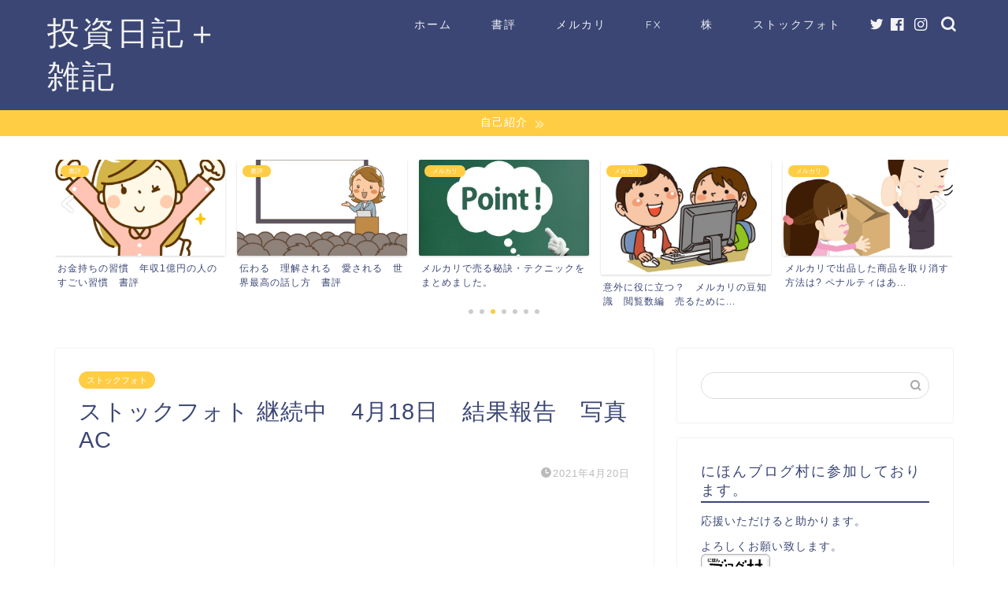

--- FILE ---
content_type: text/html; charset=UTF-8
request_url: https://tousinikkizan.com/2021/04/20/%E3%82%B9%E3%83%88%E3%83%83%E3%82%AF%E3%83%95%E3%82%A9%E3%83%88-%E7%B6%99%E7%B6%9A%E4%B8%AD%E3%80%804%E6%9C%8818%E6%97%A5%E3%80%80%E7%B5%90%E6%9E%9C%E5%A0%B1%E5%91%8A%E3%80%80%E5%86%99%E7%9C%9Fac/
body_size: 14790
content:
<!DOCTYPE html><html lang="ja"><head prefix="og: http://ogp.me/ns# fb: http://ogp.me/ns/fb# article: http://ogp.me/ns/article#"><meta charset="utf-8"><meta http-equiv="X-UA-Compatible" content="IE=edge"><meta name="viewport" content="width=device-width, initial-scale=1"><meta property="og:type" content="blog"><meta property="og:title" content="ストックフォト 継続中　4月18日　結果報告　写真AC｜投資日記+雑記"><meta property="og:url" content="https://tousinikkizan.com/2021/04/20/%e3%82%b9%e3%83%88%e3%83%83%e3%82%af%e3%83%95%e3%82%a9%e3%83%88-%e7%b6%99%e7%b6%9a%e4%b8%ad%e3%80%804%e6%9c%8818%e6%97%a5%e3%80%80%e7%b5%90%e6%9e%9c%e5%a0%b1%e5%91%8a%e3%80%80%e5%86%99%e7%9c%9fac/"><meta property="og:description" content="今回は写真ACについて記事を書きたいと思います。 今回も継続しているフォトストックの写真ACの投稿状況についてご報告をい"><meta property="og:image" content="https://tousinikkizan.com/wp-content/uploads/2020/12/754689.jpg"><meta property="og:site_name" content="投資日記+雑記"><meta property="fb:admins" content="108934177648703"><meta name="twitter:card" content="summary"><meta name="twitter:site" content="＠ザン"><meta name="description" itemprop="description" content="今回は写真ACについて記事を書きたいと思います。 今回も継続しているフォトストックの写真ACの投稿状況についてご報告をい" ><script data-cfasync="false" id="ao_optimized_gfonts_config">WebFontConfig={google:{families:["Quicksand"] },classes:false, events:false, timeout:1500};</script><link rel="shortcut icon" href="https://tousinikkizan.com/wp-content/themes/jin/favicon.ico"><link rel="canonical" href="https://tousinikkizan.com/2021/04/20/%e3%82%b9%e3%83%88%e3%83%83%e3%82%af%e3%83%95%e3%82%a9%e3%83%88-%e7%b6%99%e7%b6%9a%e4%b8%ad%e3%80%804%e6%9c%8818%e6%97%a5%e3%80%80%e7%b5%90%e6%9e%9c%e5%a0%b1%e5%91%8a%e3%80%80%e5%86%99%e7%9c%9fac/"><link media="all" href="https://tousinikkizan.com/wp-content/cache/autoptimize/css/autoptimize_88d509874b4519202f91b14a68cb55cf.css" rel="stylesheet"><title>ストックフォト 継続中 4月18日 結果報告 写真AC - 投資日記+雑記</title><meta name="robots" content="max-image-preview:large" /><meta name="author" content="zan"/><link rel="canonical" href="https://tousinikkizan.com/2021/04/20/%e3%82%b9%e3%83%88%e3%83%83%e3%82%af%e3%83%95%e3%82%a9%e3%83%88-%e7%b6%99%e7%b6%9a%e4%b8%ad%e3%80%804%e6%9c%8818%e6%97%a5%e3%80%80%e7%b5%90%e6%9e%9c%e5%a0%b1%e5%91%8a%e3%80%80%e5%86%99%e7%9c%9fac/" /><meta name="generator" content="All in One SEO (AIOSEO) 4.9.3" /><meta property="og:locale" content="ja_JP" /><meta property="og:site_name" content="投資日記+雑記 - 書評、FX、株、ストックフォト、メルカリについて発信していきます。" /><meta property="og:type" content="article" /><meta property="og:title" content="ストックフォト 継続中 4月18日 結果報告 写真AC - 投資日記+雑記" /><meta property="og:url" content="https://tousinikkizan.com/2021/04/20/%e3%82%b9%e3%83%88%e3%83%83%e3%82%af%e3%83%95%e3%82%a9%e3%83%88-%e7%b6%99%e7%b6%9a%e4%b8%ad%e3%80%804%e6%9c%8818%e6%97%a5%e3%80%80%e7%b5%90%e6%9e%9c%e5%a0%b1%e5%91%8a%e3%80%80%e5%86%99%e7%9c%9fac/" /><meta property="og:image" content="https://tousinikkizan.com/wp-content/uploads/2020/09/IMG_20200811_134753_HDR-scaled.jpg" /><meta property="og:image:secure_url" content="https://tousinikkizan.com/wp-content/uploads/2020/09/IMG_20200811_134753_HDR-scaled.jpg" /><meta property="article:published_time" content="2021-04-19T23:33:12+00:00" /><meta property="article:modified_time" content="2021-04-19T23:33:12+00:00" /><meta name="twitter:card" content="summary_large_image" /><meta name="twitter:site" content="@gftXPWC8z59j82W" /><meta name="twitter:title" content="ストックフォト 継続中 4月18日 結果報告 写真AC - 投資日記+雑記" /><meta name="twitter:creator" content="@gftXPWC8z59j82W" /><meta name="twitter:image" content="https://tousinikkizan.com/wp-content/uploads/2020/09/IMG_20200811_134753_HDR-scaled.jpg" /> <script type="application/ld+json" class="aioseo-schema">{"@context":"https:\/\/schema.org","@graph":[{"@type":"Article","@id":"https:\/\/tousinikkizan.com\/2021\/04\/20\/%e3%82%b9%e3%83%88%e3%83%83%e3%82%af%e3%83%95%e3%82%a9%e3%83%88-%e7%b6%99%e7%b6%9a%e4%b8%ad%e3%80%804%e6%9c%8818%e6%97%a5%e3%80%80%e7%b5%90%e6%9e%9c%e5%a0%b1%e5%91%8a%e3%80%80%e5%86%99%e7%9c%9fac\/#article","name":"\u30b9\u30c8\u30c3\u30af\u30d5\u30a9\u30c8 \u7d99\u7d9a\u4e2d 4\u670818\u65e5 \u7d50\u679c\u5831\u544a \u5199\u771fAC - \u6295\u8cc7\u65e5\u8a18+\u96d1\u8a18","headline":"\u30b9\u30c8\u30c3\u30af\u30d5\u30a9\u30c8 \u7d99\u7d9a\u4e2d\u30004\u670818\u65e5\u3000\u7d50\u679c\u5831\u544a\u3000\u5199\u771fAC","author":{"@id":"https:\/\/tousinikkizan.com\/author\/zan\/#author"},"publisher":{"@id":"https:\/\/tousinikkizan.com\/#organization"},"image":{"@type":"ImageObject","url":"https:\/\/tousinikkizan.com\/wp-content\/uploads\/2020\/12\/754689.jpg","width":595,"height":595},"datePublished":"2021-04-20T08:33:12+09:00","dateModified":"2021-04-20T08:33:12+09:00","inLanguage":"ja","mainEntityOfPage":{"@id":"https:\/\/tousinikkizan.com\/2021\/04\/20\/%e3%82%b9%e3%83%88%e3%83%83%e3%82%af%e3%83%95%e3%82%a9%e3%83%88-%e7%b6%99%e7%b6%9a%e4%b8%ad%e3%80%804%e6%9c%8818%e6%97%a5%e3%80%80%e7%b5%90%e6%9e%9c%e5%a0%b1%e5%91%8a%e3%80%80%e5%86%99%e7%9c%9fac\/#webpage"},"isPartOf":{"@id":"https:\/\/tousinikkizan.com\/2021\/04\/20\/%e3%82%b9%e3%83%88%e3%83%83%e3%82%af%e3%83%95%e3%82%a9%e3%83%88-%e7%b6%99%e7%b6%9a%e4%b8%ad%e3%80%804%e6%9c%8818%e6%97%a5%e3%80%80%e7%b5%90%e6%9e%9c%e5%a0%b1%e5%91%8a%e3%80%80%e5%86%99%e7%9c%9fac\/#webpage"},"articleSection":"\u30b9\u30c8\u30c3\u30af\u30d5\u30a9\u30c8"},{"@type":"BreadcrumbList","@id":"https:\/\/tousinikkizan.com\/2021\/04\/20\/%e3%82%b9%e3%83%88%e3%83%83%e3%82%af%e3%83%95%e3%82%a9%e3%83%88-%e7%b6%99%e7%b6%9a%e4%b8%ad%e3%80%804%e6%9c%8818%e6%97%a5%e3%80%80%e7%b5%90%e6%9e%9c%e5%a0%b1%e5%91%8a%e3%80%80%e5%86%99%e7%9c%9fac\/#breadcrumblist","itemListElement":[{"@type":"ListItem","@id":"https:\/\/tousinikkizan.com#listItem","position":1,"name":"Home","item":"https:\/\/tousinikkizan.com","nextItem":{"@type":"ListItem","@id":"https:\/\/tousinikkizan.com\/category\/%e3%82%b9%e3%83%88%e3%83%83%e3%82%af%e3%83%95%e3%82%a9%e3%83%88\/#listItem","name":"\u30b9\u30c8\u30c3\u30af\u30d5\u30a9\u30c8"}},{"@type":"ListItem","@id":"https:\/\/tousinikkizan.com\/category\/%e3%82%b9%e3%83%88%e3%83%83%e3%82%af%e3%83%95%e3%82%a9%e3%83%88\/#listItem","position":2,"name":"\u30b9\u30c8\u30c3\u30af\u30d5\u30a9\u30c8","item":"https:\/\/tousinikkizan.com\/category\/%e3%82%b9%e3%83%88%e3%83%83%e3%82%af%e3%83%95%e3%82%a9%e3%83%88\/","nextItem":{"@type":"ListItem","@id":"https:\/\/tousinikkizan.com\/2021\/04\/20\/%e3%82%b9%e3%83%88%e3%83%83%e3%82%af%e3%83%95%e3%82%a9%e3%83%88-%e7%b6%99%e7%b6%9a%e4%b8%ad%e3%80%804%e6%9c%8818%e6%97%a5%e3%80%80%e7%b5%90%e6%9e%9c%e5%a0%b1%e5%91%8a%e3%80%80%e5%86%99%e7%9c%9fac\/#listItem","name":"\u30b9\u30c8\u30c3\u30af\u30d5\u30a9\u30c8 \u7d99\u7d9a\u4e2d\u30004\u670818\u65e5\u3000\u7d50\u679c\u5831\u544a\u3000\u5199\u771fAC"},"previousItem":{"@type":"ListItem","@id":"https:\/\/tousinikkizan.com#listItem","name":"Home"}},{"@type":"ListItem","@id":"https:\/\/tousinikkizan.com\/2021\/04\/20\/%e3%82%b9%e3%83%88%e3%83%83%e3%82%af%e3%83%95%e3%82%a9%e3%83%88-%e7%b6%99%e7%b6%9a%e4%b8%ad%e3%80%804%e6%9c%8818%e6%97%a5%e3%80%80%e7%b5%90%e6%9e%9c%e5%a0%b1%e5%91%8a%e3%80%80%e5%86%99%e7%9c%9fac\/#listItem","position":3,"name":"\u30b9\u30c8\u30c3\u30af\u30d5\u30a9\u30c8 \u7d99\u7d9a\u4e2d\u30004\u670818\u65e5\u3000\u7d50\u679c\u5831\u544a\u3000\u5199\u771fAC","previousItem":{"@type":"ListItem","@id":"https:\/\/tousinikkizan.com\/category\/%e3%82%b9%e3%83%88%e3%83%83%e3%82%af%e3%83%95%e3%82%a9%e3%83%88\/#listItem","name":"\u30b9\u30c8\u30c3\u30af\u30d5\u30a9\u30c8"}}]},{"@type":"Organization","@id":"https:\/\/tousinikkizan.com\/#organization","name":"\u6295\u8cc7\u65e5\u8a18+\u96d1\u8a18","description":"\u66f8\u8a55\u3001FX\u3001\u682a\u3001\u30b9\u30c8\u30c3\u30af\u30d5\u30a9\u30c8\u3001\u30e1\u30eb\u30ab\u30ea\u306b\u3064\u3044\u3066\u767a\u4fe1\u3057\u3066\u3044\u304d\u307e\u3059\u3002","url":"https:\/\/tousinikkizan.com\/","sameAs":["https:\/\/twitter.com\/gftXPWC8z59j82W"]},{"@type":"Person","@id":"https:\/\/tousinikkizan.com\/author\/zan\/#author","url":"https:\/\/tousinikkizan.com\/author\/zan\/","name":"zan","image":{"@type":"ImageObject","@id":"https:\/\/tousinikkizan.com\/2021\/04\/20\/%e3%82%b9%e3%83%88%e3%83%83%e3%82%af%e3%83%95%e3%82%a9%e3%83%88-%e7%b6%99%e7%b6%9a%e4%b8%ad%e3%80%804%e6%9c%8818%e6%97%a5%e3%80%80%e7%b5%90%e6%9e%9c%e5%a0%b1%e5%91%8a%e3%80%80%e5%86%99%e7%9c%9fac\/#authorImage","url":"https:\/\/secure.gravatar.com\/avatar\/f6f64dd37f0d519ad276d6dbfaae4780?s=96&d=mm&r=g","width":96,"height":96,"caption":"zan"}},{"@type":"WebPage","@id":"https:\/\/tousinikkizan.com\/2021\/04\/20\/%e3%82%b9%e3%83%88%e3%83%83%e3%82%af%e3%83%95%e3%82%a9%e3%83%88-%e7%b6%99%e7%b6%9a%e4%b8%ad%e3%80%804%e6%9c%8818%e6%97%a5%e3%80%80%e7%b5%90%e6%9e%9c%e5%a0%b1%e5%91%8a%e3%80%80%e5%86%99%e7%9c%9fac\/#webpage","url":"https:\/\/tousinikkizan.com\/2021\/04\/20\/%e3%82%b9%e3%83%88%e3%83%83%e3%82%af%e3%83%95%e3%82%a9%e3%83%88-%e7%b6%99%e7%b6%9a%e4%b8%ad%e3%80%804%e6%9c%8818%e6%97%a5%e3%80%80%e7%b5%90%e6%9e%9c%e5%a0%b1%e5%91%8a%e3%80%80%e5%86%99%e7%9c%9fac\/","name":"\u30b9\u30c8\u30c3\u30af\u30d5\u30a9\u30c8 \u7d99\u7d9a\u4e2d 4\u670818\u65e5 \u7d50\u679c\u5831\u544a \u5199\u771fAC - \u6295\u8cc7\u65e5\u8a18+\u96d1\u8a18","inLanguage":"ja","isPartOf":{"@id":"https:\/\/tousinikkizan.com\/#website"},"breadcrumb":{"@id":"https:\/\/tousinikkizan.com\/2021\/04\/20\/%e3%82%b9%e3%83%88%e3%83%83%e3%82%af%e3%83%95%e3%82%a9%e3%83%88-%e7%b6%99%e7%b6%9a%e4%b8%ad%e3%80%804%e6%9c%8818%e6%97%a5%e3%80%80%e7%b5%90%e6%9e%9c%e5%a0%b1%e5%91%8a%e3%80%80%e5%86%99%e7%9c%9fac\/#breadcrumblist"},"author":{"@id":"https:\/\/tousinikkizan.com\/author\/zan\/#author"},"creator":{"@id":"https:\/\/tousinikkizan.com\/author\/zan\/#author"},"image":{"@type":"ImageObject","url":"https:\/\/tousinikkizan.com\/wp-content\/uploads\/2020\/12\/754689.jpg","@id":"https:\/\/tousinikkizan.com\/2021\/04\/20\/%e3%82%b9%e3%83%88%e3%83%83%e3%82%af%e3%83%95%e3%82%a9%e3%83%88-%e7%b6%99%e7%b6%9a%e4%b8%ad%e3%80%804%e6%9c%8818%e6%97%a5%e3%80%80%e7%b5%90%e6%9e%9c%e5%a0%b1%e5%91%8a%e3%80%80%e5%86%99%e7%9c%9fac\/#mainImage","width":595,"height":595},"primaryImageOfPage":{"@id":"https:\/\/tousinikkizan.com\/2021\/04\/20\/%e3%82%b9%e3%83%88%e3%83%83%e3%82%af%e3%83%95%e3%82%a9%e3%83%88-%e7%b6%99%e7%b6%9a%e4%b8%ad%e3%80%804%e6%9c%8818%e6%97%a5%e3%80%80%e7%b5%90%e6%9e%9c%e5%a0%b1%e5%91%8a%e3%80%80%e5%86%99%e7%9c%9fac\/#mainImage"},"datePublished":"2021-04-20T08:33:12+09:00","dateModified":"2021-04-20T08:33:12+09:00"},{"@type":"WebSite","@id":"https:\/\/tousinikkizan.com\/#website","url":"https:\/\/tousinikkizan.com\/","name":"\u6295\u8cc7\u65e5\u8a18+\u96d1\u8a18","description":"\u66f8\u8a55\u3001FX\u3001\u682a\u3001\u30b9\u30c8\u30c3\u30af\u30d5\u30a9\u30c8\u3001\u30e1\u30eb\u30ab\u30ea\u306b\u3064\u3044\u3066\u767a\u4fe1\u3057\u3066\u3044\u304d\u307e\u3059\u3002","inLanguage":"ja","publisher":{"@id":"https:\/\/tousinikkizan.com\/#organization"}}]}</script> <link rel='dns-prefetch' href='//webfonts.xserver.jp' /><link rel='dns-prefetch' href='//www.google.com' /><link rel='dns-prefetch' href='//ajax.googleapis.com' /><link rel='dns-prefetch' href='//cdnjs.cloudflare.com' /><link rel='dns-prefetch' href='//use.fontawesome.com' /><link rel='dns-prefetch' href='//stats.wp.com' /><link rel='dns-prefetch' href='//c0.wp.com' /><link href='https://fonts.gstatic.com' crossorigin='anonymous' rel='preconnect' /><link href='https://ajax.googleapis.com' rel='preconnect' /><link href='https://fonts.googleapis.com' rel='preconnect' /><link rel="alternate" type="application/rss+xml" title="投資日記+雑記 &raquo; フィード" href="https://tousinikkizan.com/feed/" /><link rel="alternate" type="application/rss+xml" title="投資日記+雑記 &raquo; コメントフィード" href="https://tousinikkizan.com/comments/feed/" /><link rel="alternate" type="application/rss+xml" title="投資日記+雑記 &raquo; ストックフォト 継続中　4月18日　結果報告　写真AC のコメントのフィード" href="https://tousinikkizan.com/2021/04/20/%e3%82%b9%e3%83%88%e3%83%83%e3%82%af%e3%83%95%e3%82%a9%e3%83%88-%e7%b6%99%e7%b6%9a%e4%b8%ad%e3%80%804%e6%9c%8818%e6%97%a5%e3%80%80%e7%b5%90%e6%9e%9c%e5%a0%b1%e5%91%8a%e3%80%80%e5%86%99%e7%9c%9fac/feed/" /><link rel='stylesheet' id='fontawesome-style-css' href='https://use.fontawesome.com/releases/v5.6.3/css/all.css?ver=6.4.7' type='text/css' media='all' /><link rel='stylesheet' id='swiper-style-css' href='https://cdnjs.cloudflare.com/ajax/libs/Swiper/4.0.7/css/swiper.min.css?ver=6.4.7' type='text/css' media='all' /> <script type="text/javascript" src="https://ajax.googleapis.com/ajax/libs/jquery/1.12.4/jquery.min.js?ver=6.4.7" id="jquery-js"></script> <script type="text/javascript" src="//webfonts.xserver.jp/js/xserverv3.js?fadein=0&amp;ver=2.0.5" id="typesquare_std-js"></script> <link rel="https://api.w.org/" href="https://tousinikkizan.com/wp-json/" /><link rel="alternate" type="application/json" href="https://tousinikkizan.com/wp-json/wp/v2/posts/2125" /><link rel='shortlink' href='https://tousinikkizan.com/?p=2125' /><link rel="alternate" type="application/json+oembed" href="https://tousinikkizan.com/wp-json/oembed/1.0/embed?url=https%3A%2F%2Ftousinikkizan.com%2F2021%2F04%2F20%2F%25e3%2582%25b9%25e3%2583%2588%25e3%2583%2583%25e3%2582%25af%25e3%2583%2595%25e3%2582%25a9%25e3%2583%2588-%25e7%25b6%2599%25e7%25b6%259a%25e4%25b8%25ad%25e3%2580%25804%25e6%259c%258818%25e6%2597%25a5%25e3%2580%2580%25e7%25b5%2590%25e6%259e%259c%25e5%25a0%25b1%25e5%2591%258a%25e3%2580%2580%25e5%2586%2599%25e7%259c%259fac%2F" /><link rel="alternate" type="text/xml+oembed" href="https://tousinikkizan.com/wp-json/oembed/1.0/embed?url=https%3A%2F%2Ftousinikkizan.com%2F2021%2F04%2F20%2F%25e3%2582%25b9%25e3%2583%2588%25e3%2583%2583%25e3%2582%25af%25e3%2583%2595%25e3%2582%25a9%25e3%2583%2588-%25e7%25b6%2599%25e7%25b6%259a%25e4%25b8%25ad%25e3%2580%25804%25e6%259c%258818%25e6%2597%25a5%25e3%2580%2580%25e7%25b5%2590%25e6%259e%259c%25e5%25a0%25b1%25e5%2591%258a%25e3%2580%2580%25e5%2586%2599%25e7%259c%259fac%2F&#038;format=xml" />  <script async src="https://www.googletagmanager.com/gtag/js?id=UA-176119120-2"></script> <script>window.dataLayer = window.dataLayer || [];
function gtag(){dataLayer.push(arguments);}
gtag('js', new Date());
gtag('config', 'UA-176119120-2');</script> <script data-ad-client="ca-pub-6542137594428943" async src="https://pagead2.googlesyndication.com/pagead/js/adsbygoogle.js"></script> <script data-ad-client="pub-6542137594428943" async src="https://pagead2.googlesyndication.com/
pagead/js/adsbygoogle.js"></script> <script data-cfasync="false" id="ao_optimized_gfonts_webfontloader">(function() {var wf = document.createElement('script');wf.src='https://ajax.googleapis.com/ajax/libs/webfont/1/webfont.js';wf.type='text/javascript';wf.async='true';var s=document.getElementsByTagName('script')[0];s.parentNode.insertBefore(wf, s);})();</script></head><body class="post-template-default single single-post postid-2125 single-format-standard" id="nofont-style"><div id="wrapper"><div id="scroll-content" class="animate"><div id="header-box" class="tn_on header-box animate"><div id="header" class="header-type1 header animate"><div id="site-info" class="ef"> <span class="tn-logo-size"><a href='https://tousinikkizan.com/' title='投資日記+雑記' rel='home'>投資日記＋雑記</a></span></div><div id="drawernav3" class="ef"><nav class="fixed-content ef"><ul class="menu-box"><li class="menu-item menu-item-type-custom menu-item-object-custom menu-item-home menu-item-14"><a href="https://tousinikkizan.com">ホーム</a></li><li class="menu-item menu-item-type-taxonomy menu-item-object-category menu-item-3654"><a href="https://tousinikkizan.com/category/%e6%9b%b8%e8%a9%95/">書評</a></li><li class="menu-item menu-item-type-taxonomy menu-item-object-category menu-item-3655"><a href="https://tousinikkizan.com/category/%e3%83%a1%e3%83%ab%e3%82%ab%e3%83%aa/">メルカリ</a></li><li class="menu-item menu-item-type-taxonomy menu-item-object-category menu-item-3656"><a href="https://tousinikkizan.com/category/fx/">FX</a></li><li class="menu-item menu-item-type-taxonomy menu-item-object-category menu-item-3657"><a href="https://tousinikkizan.com/category/%e6%a0%aa/">株</a></li><li class="menu-item menu-item-type-taxonomy menu-item-object-category current-post-ancestor current-menu-parent current-post-parent menu-item-3658"><a href="https://tousinikkizan.com/category/%e3%82%b9%e3%83%88%e3%83%83%e3%82%af%e3%83%95%e3%82%a9%e3%83%88/">ストックフォト</a></li></ul></nav></div><div id="headmenu"> <span class="headsns tn_sns_on"> <span class="twitter"><a href="https://twitter.com/gftXPWC8z59j82W"><i class="jic-type jin-ifont-twitter" aria-hidden="true"></i></a></span> <span class="facebook"> <a href="https://www.facebook.com/zan0019"><i class="jic-type jin-ifont-facebook" aria-hidden="true"></i></a> </span> <span class="instagram"> <a href="https://www.instagram.com/zan0019/"><i class="jic-type jin-ifont-instagram" aria-hidden="true"></i></a> </span> </span> <span class="headsearch tn_search_on"><form class="search-box" role="search" method="get" id="searchform" action="https://tousinikkizan.com/"> <input type="search" placeholder="" class="text search-text" value="" name="s" id="s"> <input type="submit" id="searchsubmit" value="&#xe931;"></form> </span></div></div></div><div class="cps-info-bar animate"> <a href="https://tousinikkizan.com/2020/08/24/%e8%87%aa%e5%b7%b1%e7%b4%b9%e4%bb%8b/"><span>自己紹介</span></a></div><div class="clearfix"></div><div class="pickup-contents-box-post-type animate"><div class="swiper-container"><ul class="pickup-contents swiper-wrapper"><li class="swiper-slide"> <a href="https://tousinikkizan.com/2020/08/31/pixta-%e5%86%99%e7%9c%9f%e7%b4%a0%e6%9d%90%e3%83%bb%e3%82%b9%e3%83%88%e3%83%83%e3%82%af%e3%83%95%e3%82%a9%e3%83%88%e3%82%b5%e3%82%a4%e3%83%88%e3%80%80%e3%81%94%e7%b4%b9%e4%bb%8b%e3%80%80%e8%87%aa/" target=""><div class="pickup-image"> <img src="https://tousinikkizan.com/wp-content/uploads/2020/08/1180786-640x360.jpg" alt="" width="216" height="121" /> <span class="cps-post-cat pickup-cat category-%e3%82%b5%e3%82%a4%e3%83%88%e7%b4%b9%e4%bb%8b" style="background-color:!important;" itemprop="keywords">サイト紹介</span></div><div class="pickup-title">PIXTA 写真素材・ストックフォトサイト　ご紹介　自分...</div> </a></li><li class="swiper-slide"> <a href="https://tousinikkizan.com/2021/07/07/%e3%82%b9%e3%83%88%e3%83%83%e3%82%af%e3%83%95%e3%82%a9%e3%83%88-%e7%b6%99%e7%b6%9a%e4%b8%ad%e3%80%807%e6%9c%884%e6%97%a5%e3%81%be%e3%81%a7%e3%80%80%e7%b5%90%e6%9e%9c%e5%a0%b1%e5%91%8a%e3%80%80/" target=""><div class="pickup-image"> <img src="https://tousinikkizan.com/wp-content/uploads/2020/12/754689-595x360.jpg" alt="" width="216" height="121" /> <span class="cps-post-cat pickup-cat category-%e3%82%b9%e3%83%88%e3%83%83%e3%82%af%e3%83%95%e3%82%a9%e3%83%88" style="background-color:!important;" itemprop="keywords">ストックフォト</span></div><div class="pickup-title">ストックフォト 継続中　7月4日まで　結果報告　写真AC...</div> </a></li><li class="swiper-slide"> <a href="https://tousinikkizan.com/2021/01/17/%e3%81%8a%e9%87%91%e6%8c%81%e3%81%a1%e3%81%ae%e7%bf%92%e6%85%a3%e3%80%80%e5%b9%b4%e5%8f%8e1%e5%84%84%e5%86%86%e3%81%ae%e4%ba%ba%e3%81%ae%e3%81%99%e3%81%94%e3%81%84%e7%bf%92%e6%85%a3%e3%80%80%e6%9b%b8/" target=""><div class="pickup-image"> <img src="https://tousinikkizan.com/wp-content/uploads/2021/01/086945-640x360.jpg" alt="" width="216" height="121" /> <span class="cps-post-cat pickup-cat category-%e6%9b%b8%e8%a9%95" style="background-color:!important;" itemprop="keywords">書評</span></div><div class="pickup-title">お金持ちの習慣　年収1億円の人のすごい習慣　書評</div> </a></li><li class="swiper-slide"> <a href="https://tousinikkizan.com/2020/11/21/%e4%bc%9d%e3%82%8f%e3%82%8b%e3%80%80%e7%90%86%e8%a7%a3%e3%81%95%e3%82%8c%e3%82%8b%e3%80%80%e6%84%9b%e3%81%95%e3%82%8c%e3%82%8b%e3%80%80%e4%b8%96%e7%95%8c%e6%9c%80%e9%ab%98%e3%81%ae%e8%a9%b1%e3%81%97/" target=""><div class="pickup-image"> <img src="https://tousinikkizan.com/wp-content/uploads/2020/11/942282-640x360.jpg" alt="" width="216" height="121" /> <span class="cps-post-cat pickup-cat category-%e6%9b%b8%e8%a9%95" style="background-color:!important;" itemprop="keywords">書評</span></div><div class="pickup-title">伝わる　理解される　愛される　世界最高の話し方　書評</div> </a></li><li class="swiper-slide"> <a href="https://tousinikkizan.com/2021/05/13/%e3%83%a1%e3%83%ab%e3%82%ab%e3%83%aa%e3%81%a7%e5%a3%b2%e3%82%8b%e7%a7%98%e8%a8%a3%e3%83%bb%e3%83%86%e3%82%af%e3%83%8b%e3%83%83%e3%82%af%e3%82%92%e3%81%be%e3%81%a8%e3%82%81%e3%81%be%e3%81%97%e3%81%9f/" target=""><div class="pickup-image"> <img src="https://tousinikkizan.com/wp-content/uploads/2020/12/4103542_s-640x360.jpg" alt="" width="216" height="121" /> <span class="cps-post-cat pickup-cat category-%e3%83%a1%e3%83%ab%e3%82%ab%e3%83%aa" style="background-color:!important;" itemprop="keywords">メルカリ</span></div><div class="pickup-title">メルカリで売る秘訣・テクニックをまとめました。</div> </a></li><li class="swiper-slide"> <a href="https://tousinikkizan.com/2020/12/10/%e3%83%a1%e3%83%ab%e3%82%ab%e3%83%aa%e3%81%ae%e8%b1%86%e7%9f%a5%e8%ad%98%e3%80%80%e9%96%b2%e8%a6%a7%e6%95%b0%e7%b7%a8%e3%80%80%e5%a3%b2%e3%82%8b%e3%81%9f%e3%82%81%e3%81%ab%e3%81%a9%e3%82%93%e3%81%aa/" target=""><div class="pickup-image"> <img src="https://tousinikkizan.com/wp-content/uploads/2020/12/169739-1-532x360.jpg" alt="" width="216" height="121" /> <span class="cps-post-cat pickup-cat category-%e3%83%a1%e3%83%ab%e3%82%ab%e3%83%aa" style="background-color:!important;" itemprop="keywords">メルカリ</span></div><div class="pickup-title">意外に役に立つ？　メルカリの豆知識　閲覧数編　売るために...</div> </a></li><li class="swiper-slide"> <a href="https://tousinikkizan.com/2021/05/19/%e3%83%a1%e3%83%ab%e3%82%ab%e3%83%aa%e3%81%a7%e5%87%ba%e5%93%81%e3%81%97%e3%81%9f%e5%95%86%e5%93%81%e3%82%92%e5%8f%96%e3%82%8a%e6%b6%88%e3%81%99%e6%96%b9%e6%b3%95%e3%81%af-%e3%83%9a%e3%83%8a%e3%83%ab/" target=""><div class="pickup-image"> <img src="https://tousinikkizan.com/wp-content/uploads/2021/05/500273-640x360.jpg" alt="" width="216" height="121" /> <span class="cps-post-cat pickup-cat category-%e3%83%a1%e3%83%ab%e3%82%ab%e3%83%aa" style="background-color:!important;" itemprop="keywords">メルカリ</span></div><div class="pickup-title">メルカリで出品した商品を取り消す方法は? ペナルティはあ...</div> </a></li></ul><div class="swiper-pagination"></div><div class="swiper-button-prev"></div><div class="swiper-button-next"></div></div></div><div id="contents"><main id="main-contents" class="main-contents article_style1 animate" itemprop="mainContentOfPage"><section class="cps-post-box hentry"><article class="cps-post"><header class="cps-post-header"> <span class="cps-post-cat category-%e3%82%b9%e3%83%88%e3%83%83%e3%82%af%e3%83%95%e3%82%a9%e3%83%88" itemprop="keywords"><a href="https://tousinikkizan.com/category/%e3%82%b9%e3%83%88%e3%83%83%e3%82%af%e3%83%95%e3%82%a9%e3%83%88/" style="background-color:!important;">ストックフォト</a></span><h1 class="cps-post-title entry-title" itemprop="headline">ストックフォト 継続中　4月18日　結果報告　写真AC</h1><div class="cps-post-meta vcard"> <span class="writer fn" itemprop="author" itemscope itemtype="https://schema.org/Person"><span itemprop="name">zan</span></span> <span class="cps-post-date-box"> <span class="cps-post-date"><i class="jic jin-ifont-watch" aria-hidden="true"></i>&nbsp;<time class="entry-date date published updated" datetime="2021-04-20T08:33:12+09:00">2021年4月20日</time></span> </span></div></header><div class="cps-post-thumb jin-thumb-original" itemscope itemtype="https://schema.org/ImageObject"> <img src="https://tousinikkizan.com/wp-content/uploads/2020/12/754689.jpg" class="attachment-large_size size-large_size wp-post-image" alt="" width ="595" height ="595" decoding="async" fetchpriority="high" /></div><div class="share-top sns-design-type01"><div class="sns-top"><ol><li class="twitter"><a href="https://twitter.com/share?url=https%3A%2F%2Ftousinikkizan.com%2F2021%2F04%2F20%2F%25e3%2582%25b9%25e3%2583%2588%25e3%2583%2583%25e3%2582%25af%25e3%2583%2595%25e3%2582%25a9%25e3%2583%2588-%25e7%25b6%2599%25e7%25b6%259a%25e4%25b8%25ad%25e3%2580%25804%25e6%259c%258818%25e6%2597%25a5%25e3%2580%2580%25e7%25b5%2590%25e6%259e%259c%25e5%25a0%25b1%25e5%2591%258a%25e3%2580%2580%25e5%2586%2599%25e7%259c%259fac%2F&text=%E3%82%B9%E3%83%88%E3%83%83%E3%82%AF%E3%83%95%E3%82%A9%E3%83%88+%E7%B6%99%E7%B6%9A%E4%B8%AD%E3%80%804%E6%9C%8818%E6%97%A5%E3%80%80%E7%B5%90%E6%9E%9C%E5%A0%B1%E5%91%8A%E3%80%80%E5%86%99%E7%9C%9FAC - 投資日記+雑記&via=＠ザン&hashtags=＃投資日記+雑記&related=＠ザン"><i class="jic jin-ifont-twitter"></i></a></li><li class="facebook"> <a href="https://www.facebook.com/sharer.php?src=bm&u=https%3A%2F%2Ftousinikkizan.com%2F2021%2F04%2F20%2F%25e3%2582%25b9%25e3%2583%2588%25e3%2583%2583%25e3%2582%25af%25e3%2583%2595%25e3%2582%25a9%25e3%2583%2588-%25e7%25b6%2599%25e7%25b6%259a%25e4%25b8%25ad%25e3%2580%25804%25e6%259c%258818%25e6%2597%25a5%25e3%2580%2580%25e7%25b5%2590%25e6%259e%259c%25e5%25a0%25b1%25e5%2591%258a%25e3%2580%2580%25e5%2586%2599%25e7%259c%259fac%2F&t=%E3%82%B9%E3%83%88%E3%83%83%E3%82%AF%E3%83%95%E3%82%A9%E3%83%88+%E7%B6%99%E7%B6%9A%E4%B8%AD%E3%80%804%E6%9C%8818%E6%97%A5%E3%80%80%E7%B5%90%E6%9E%9C%E5%A0%B1%E5%91%8A%E3%80%80%E5%86%99%E7%9C%9FAC - 投資日記+雑記" onclick="javascript:window.open(this.href, '', 'menubar=no,toolbar=no,resizable=yes,scrollbars=yes,height=300,width=600');return false;"><i class="jic jin-ifont-facebook-t" aria-hidden="true"></i></a></li><li class="hatebu"> <a href="https://b.hatena.ne.jp/add?mode=confirm&url=https%3A%2F%2Ftousinikkizan.com%2F2021%2F04%2F20%2F%25e3%2582%25b9%25e3%2583%2588%25e3%2583%2583%25e3%2582%25af%25e3%2583%2595%25e3%2582%25a9%25e3%2583%2588-%25e7%25b6%2599%25e7%25b6%259a%25e4%25b8%25ad%25e3%2580%25804%25e6%259c%258818%25e6%2597%25a5%25e3%2580%2580%25e7%25b5%2590%25e6%259e%259c%25e5%25a0%25b1%25e5%2591%258a%25e3%2580%2580%25e5%2586%2599%25e7%259c%259fac%2F" onclick="javascript:window.open(this.href, '', 'menubar=no,toolbar=no,resizable=yes,scrollbars=yes,height=400,width=510');return false;" ><i class="font-hatena"></i></a></li><li class="pocket"> <a href="https://getpocket.com/edit?url=https%3A%2F%2Ftousinikkizan.com%2F2021%2F04%2F20%2F%25e3%2582%25b9%25e3%2583%2588%25e3%2583%2583%25e3%2582%25af%25e3%2583%2595%25e3%2582%25a9%25e3%2583%2588-%25e7%25b6%2599%25e7%25b6%259a%25e4%25b8%25ad%25e3%2580%25804%25e6%259c%258818%25e6%2597%25a5%25e3%2580%2580%25e7%25b5%2590%25e6%259e%259c%25e5%25a0%25b1%25e5%2591%258a%25e3%2580%2580%25e5%2586%2599%25e7%259c%259fac%2F&title=%E3%82%B9%E3%83%88%E3%83%83%E3%82%AF%E3%83%95%E3%82%A9%E3%83%88+%E7%B6%99%E7%B6%9A%E4%B8%AD%E3%80%804%E6%9C%8818%E6%97%A5%E3%80%80%E7%B5%90%E6%9E%9C%E5%A0%B1%E5%91%8A%E3%80%80%E5%86%99%E7%9C%9FAC - 投資日記+雑記"><i class="jic jin-ifont-pocket" aria-hidden="true"></i></a></li><li class="line"> <a href="https://line.me/R/msg/text/?https%3A%2F%2Ftousinikkizan.com%2F2021%2F04%2F20%2F%25e3%2582%25b9%25e3%2583%2588%25e3%2583%2583%25e3%2582%25af%25e3%2583%2595%25e3%2582%25a9%25e3%2583%2588-%25e7%25b6%2599%25e7%25b6%259a%25e4%25b8%25ad%25e3%2580%25804%25e6%259c%258818%25e6%2597%25a5%25e3%2580%2580%25e7%25b5%2590%25e6%259e%259c%25e5%25a0%25b1%25e5%2591%258a%25e3%2580%2580%25e5%2586%2599%25e7%259c%259fac%2F"><i class="jic jin-ifont-line" aria-hidden="true"></i></a></li></ol></div></div><div class="clearfix"></div><div class="cps-post-main-box"><div class="cps-post-main    h2-style01 h3-style01 h4-style01 entry-content  " itemprop="articleBody"><div class="clearfix"></div><div class="sponsor-top">スポンサーサイト</div><section class="ad-single ad-top"><div class="center-rectangle"> <script async src="https://pagead2.googlesyndication.com/pagead/js/adsbygoogle.js"></script>  <ins class="adsbygoogle"
style="display:block"
data-ad-client="ca-pub-6542137594428943"
data-ad-slot="8208137868"
data-ad-format="auto"
data-full-width-responsive="true"></ins> <script>(adsbygoogle = window.adsbygoogle || []).push({});</script> </div></section><p>今回は写真ACについて記事を書きたいと思います。</p> <a href="https://www.photo-ac.com/#a_aid=600cd528562a3&amp;a_bid=543061a9" target="_blank" rel="noopener"><img decoding="async" title="写真素材無料【写真AC】" src="//www.ac-associate.com/accounts/default1/g5bueh/543061a9.jpg" alt="写真素材無料【写真AC】" width="728" height="90" /></a><p>今回も継続しているフォトストックの写真ACの投稿状況についてご報告をいたします。</p><blockquote class="twitter-tweet"><p dir="ltr" lang="ja">写真素材｜無料素材のフリーダウンロードサイト【写真AC】 <a href="https://t.co/PuwhP3CKkr">https://t.co/PuwhP3CKkr</a> <a href="https://twitter.com/FreebieAC?ref_src=twsrc%5Etfw">@FreebieAC</a>より</p><p>— ザン (@gftXPWC8z59j82W) <a href="https://twitter.com/gftXPWC8z59j82W/status/1369101416250281993?ref_src=twsrc%5Etfw">March 9, 2021</a></p></blockquote><p><script async src="https://platform.twitter.com/widgets.js" charset="utf-8"></script></p><div class="sponsor-h2-center">スポンサーサイト</div><div class="ad-single-h2"><script async src="https://pagead2.googlesyndication.com/pagead/js/adsbygoogle.js"></script>  <ins class="adsbygoogle"
style="display:block"
data-ad-client="ca-pub-6542137594428943"
data-ad-slot="3956588588"
data-ad-format="auto"
data-full-width-responsive="true"></ins> <script>(adsbygoogle = window.adsbygoogle || []).push({});</script></div><div id="toc_container" class="no_bullets"><p class="toc_title">目次</p><ul class="toc_list"><li></li><li></li></ul></div><h2><span id="i"><img decoding="async" style="border: 0;" src="https://www.ac-associate.com/scripts/g5iueh?a_aid=600cd528562a3&amp;a_bid=543061a9" alt="" width="1" height="1" />写真販売状況</span></h2><table dir="ltr" border="1" cellspacing="0" cellpadding="0"><colgroup><col width="169" /><col width="100" /><col width="100" /><col width="100" /><col width="100" /><col width="100" /><col width="100" /><col width="100" /></colgroup><tbody><tr><td data-sheets-value="{&quot;1&quot;:2,&quot;2&quot;:&quot;項目／期間&quot;}">項目／期間</td><td data-sheets-value="{&quot;1&quot;:2,&quot;2&quot;:&quot;～3/7&quot;}">～3/7</td><td data-sheets-value="{&quot;1&quot;:2,&quot;2&quot;:&quot;～3/14&quot;}">～3/14</td><td data-sheets-value="{&quot;1&quot;:2,&quot;2&quot;:&quot;～3/21&quot;}">～3/21</td><td data-sheets-value="{&quot;1&quot;:2,&quot;2&quot;:&quot;~3/31&quot;}">~3/31</td><td data-sheets-value="{&quot;1&quot;:2,&quot;2&quot;:&quot;~4/4&quot;}">~4/4</td><td data-sheets-value="{&quot;1&quot;:2,&quot;2&quot;:&quot;~4/11&quot;}">~4/11</td><td data-sheets-value="{&quot;1&quot;:2,&quot;2&quot;:&quot;~4/18&quot;}">~4/18</td></tr><tr><td data-sheets-value="{&quot;1&quot;:2,&quot;2&quot;:&quot;ダウンロード数&quot;}">ダウンロード数</td><td data-sheets-value="{&quot;1&quot;:2,&quot;2&quot;:&quot;20回&quot;}">20回</td><td data-sheets-value="{&quot;1&quot;:2,&quot;2&quot;:&quot;22回&quot;}">22回</td><td data-sheets-value="{&quot;1&quot;:2,&quot;2&quot;:&quot;21回&quot;}">21回</td><td data-sheets-value="{&quot;1&quot;:2,&quot;2&quot;:&quot;11回&quot;}">11回</td><td data-sheets-value="{&quot;1&quot;:2,&quot;2&quot;:&quot;17回&quot;}">17回</td><td data-sheets-value="{&quot;1&quot;:2,&quot;2&quot;:&quot;17回&quot;}">17回</td><td data-sheets-value="{&quot;1&quot;:2,&quot;2&quot;:&quot;35回&quot;}">35回</td></tr><tr><td data-sheets-value="{&quot;1&quot;:2,&quot;2&quot;:&quot;DLランキング&quot;}">DLランキング</td><td data-sheets-value="{&quot;1&quot;:2,&quot;2&quot;:&quot;1847位&quot;}">1847位</td><td data-sheets-value="{&quot;1&quot;:2,&quot;2&quot;:&quot;1724位&quot;}">1724位</td><td data-sheets-value="{&quot;1&quot;:2,&quot;2&quot;:&quot;1750位&quot;}">1750位</td><td data-sheets-value="{&quot;1&quot;:2,&quot;2&quot;:&quot;2484位&quot;}">2484位</td><td data-sheets-value="{&quot;1&quot;:2,&quot;2&quot;:&quot;1910位&quot;}">1910位</td><td data-sheets-value="{&quot;1&quot;:2,&quot;2&quot;:&quot;1950位&quot;}">1950位</td><td data-sheets-value="{&quot;1&quot;:2,&quot;2&quot;:&quot;1225位&quot;}">1225位</td></tr><tr><td data-sheets-value="{&quot;1&quot;:2,&quot;2&quot;:&quot;ページビュー&quot;}">ページビュー</td><td data-sheets-value="{&quot;1&quot;:2,&quot;2&quot;:&quot;512PV&quot;}">512PV</td><td data-sheets-value="{&quot;1&quot;:2,&quot;2&quot;:&quot;577PV&quot;}">577PV</td><td data-sheets-value="{&quot;1&quot;:2,&quot;2&quot;:&quot;541PV&quot;}">541PV</td><td data-sheets-value="{&quot;1&quot;:2,&quot;2&quot;:&quot;426PV&quot;}">426PV</td><td data-sheets-value="{&quot;1&quot;:2,&quot;2&quot;:&quot;746ＰＶ&quot;}">746ＰＶ</td><td data-sheets-value="{&quot;1&quot;:2,&quot;2&quot;:&quot;623PV&quot;}">623PV</td><td data-sheets-value="{&quot;1&quot;:2,&quot;2&quot;:&quot;703PV&quot;}">703PV</td></tr><tr><td data-sheets-value="{&quot;1&quot;:2,&quot;2&quot;:&quot;PVランキング&quot;}">PVランキング</td><td data-sheets-value="{&quot;1&quot;:2,&quot;2&quot;:&quot;685位&quot;}">685位</td><td data-sheets-value="{&quot;1&quot;:2,&quot;2&quot;:&quot;573位&quot;}">573位</td><td data-sheets-value="{&quot;1&quot;:2,&quot;2&quot;:&quot;536位&quot;}">536位</td><td data-sheets-value="{&quot;1&quot;:2,&quot;2&quot;:&quot;664位&quot;}">664位</td><td data-sheets-value="{&quot;1&quot;:2,&quot;2&quot;:&quot;405位&quot;}">405位</td><td data-sheets-value="{&quot;1&quot;:2,&quot;2&quot;:&quot;532位&quot;}">532位</td><td data-sheets-value="{&quot;1&quot;:2,&quot;2&quot;:&quot;511位&quot;}">511位</td></tr><tr><td data-sheets-value="{&quot;1&quot;:2,&quot;2&quot;:&quot;写真掲載数&quot;}">写真掲載数</td><td data-sheets-value="{&quot;1&quot;:2,&quot;2&quot;:&quot;236点&quot;}">236点</td><td data-sheets-value="{&quot;1&quot;:2,&quot;2&quot;:&quot;262点&quot;}">262点</td><td data-sheets-value="{&quot;1&quot;:2,&quot;2&quot;:&quot;303点&quot;}">303点</td><td data-sheets-value="{&quot;1&quot;:2,&quot;2&quot;:&quot;367点&quot;}">367点</td><td data-sheets-value="{&quot;1&quot;:2,&quot;2&quot;:&quot;439点&quot;}">439点</td><td data-sheets-value="{&quot;1&quot;:2,&quot;2&quot;:&quot;492点&quot;}">492点</td><td data-sheets-value="{&quot;1&quot;:2,&quot;2&quot;:&quot;520点&quot;}">520点</td></tr><tr><td data-sheets-value="{&quot;1&quot;:2,&quot;2&quot;:&quot;掲載数ランキング&quot;}">掲載数ランキング</td><td data-sheets-value="{&quot;1&quot;:2,&quot;2&quot;:&quot;2282位&quot;}">2282位</td><td data-sheets-value="{&quot;1&quot;:2,&quot;2&quot;:&quot;2115位&quot;}">2115位</td><td data-sheets-value="{&quot;1&quot;:2,&quot;2&quot;:&quot;1881位&quot;}">1881位</td><td data-sheets-value="{&quot;1&quot;:2,&quot;2&quot;:&quot;1611位&quot;}">1611位</td><td data-sheets-value="{&quot;1&quot;:2,&quot;2&quot;:&quot;1369位&quot;}">1369位</td><td data-sheets-value="{&quot;1&quot;:2,&quot;2&quot;:&quot;1234位&quot;}">1234位</td><td data-sheets-value="{&quot;1&quot;:2,&quot;2&quot;:&quot;1178位&quot;}">1178位</td></tr><tr><td data-sheets-value="{&quot;1&quot;:2,&quot;2&quot;:&quot;NICE!数&quot;}">NICE!数</td><td data-sheets-value="{&quot;1&quot;:2,&quot;2&quot;:&quot;43回&quot;}">43回</td><td data-sheets-value="{&quot;1&quot;:2,&quot;2&quot;:&quot;52回&quot;}">52回</td><td data-sheets-value="{&quot;1&quot;:2,&quot;2&quot;:&quot;59回&quot;}">59回</td><td data-sheets-value="{&quot;1&quot;:2,&quot;2&quot;:&quot;73回&quot;}">73回</td><td data-sheets-value="{&quot;1&quot;:2,&quot;2&quot;:&quot;83回&quot;}">83回</td><td data-sheets-value="{&quot;1&quot;:2,&quot;2&quot;:&quot;95回&quot;}">95回</td><td data-sheets-value="{&quot;1&quot;:2,&quot;2&quot;:&quot;105回&quot;}">105回</td></tr><tr><td data-sheets-value="{&quot;1&quot;:2,&quot;2&quot;:&quot;NICE!数ランキング&quot;}">NICE!数ランキング</td><td data-sheets-value="{&quot;1&quot;:2,&quot;2&quot;:&quot;7336位&quot;}">7336位</td><td data-sheets-value="{&quot;1&quot;:2,&quot;2&quot;:&quot;6740位&quot;}">6740位</td><td data-sheets-value="{&quot;1&quot;:2,&quot;2&quot;:&quot;6331位&quot;}">6331位</td><td data-sheets-value="{&quot;1&quot;:2,&quot;2&quot;:&quot;5687回&quot;}">5687回</td><td data-sheets-value="{&quot;1&quot;:2,&quot;2&quot;:&quot;5361位&quot;}">5361位</td><td data-sheets-value="{&quot;1&quot;:2,&quot;2&quot;:&quot;5009位&quot;}">5009位</td><td data-sheets-value="{&quot;1&quot;:2,&quot;2&quot;:&quot;4752位&quot;}">4752位</td></tr><tr><td data-sheets-value="{&quot;1&quot;:2,&quot;2&quot;:&quot;ファン人数&quot;}">ファン人数</td><td data-sheets-value="{&quot;1&quot;:2,&quot;2&quot;:&quot;3人&quot;}">3人</td><td data-sheets-value="{&quot;1&quot;:2,&quot;2&quot;:&quot;4人&quot;}">4人</td><td data-sheets-value="{&quot;1&quot;:2,&quot;2&quot;:&quot;4人&quot;}">4人</td><td data-sheets-value="{&quot;1&quot;:2,&quot;2&quot;:&quot;5人&quot;}">5人</td><td data-sheets-value="{&quot;1&quot;:2,&quot;2&quot;:&quot;5人&quot;}">5人</td><td data-sheets-value="{&quot;1&quot;:2,&quot;2&quot;:&quot;5人&quot;}">5人</td><td data-sheets-value="{&quot;1&quot;:2,&quot;2&quot;:&quot;5人&quot;}">5人</td></tr><tr><td data-sheets-value="{&quot;1&quot;:2,&quot;2&quot;:&quot;ファン人数ランキング&quot;}">ファン人数ランキング</td><td data-sheets-value="{&quot;1&quot;:2,&quot;2&quot;:&quot;5769位&quot;}">5769位</td><td data-sheets-value="{&quot;1&quot;:2,&quot;2&quot;:&quot;5162位&quot;}">5162位</td><td data-sheets-value="{&quot;1&quot;:2,&quot;2&quot;:&quot;5146位&quot;}">5146位</td><td data-sheets-value="{&quot;1&quot;:2,&quot;2&quot;:&quot;4787位&quot;}">4787位</td><td data-sheets-value="{&quot;1&quot;:2,&quot;2&quot;:&quot;4907位&quot;}">4907位</td><td data-sheets-value="{&quot;1&quot;:2,&quot;2&quot;:&quot;4747位&quot;}">4747位</td><td data-sheets-value="{&quot;1&quot;:2,&quot;2&quot;:&quot;5072位&quot;}">5072位</td></tr></tbody></table><p>過去を振りかえって一番DLをされました。</p><p>ちょうど写真の審査を通った枚数が500枚を超えたこともあり、</p><p>ジンクスでは500枚を超え始めると売れ始めるなんてことがあるのですが、</p><p>そこにやっと到達したのかと思うような状況です。</p><p>&nbsp;</p><p>現段階では、Twitterの宣伝と写真の枚数を増やすことを行っていますが</p><p>それで、少しずつ増えていると思いたいです。</p><p>ただ、日々でみていくと数枚なため、たまたまラッキーでDLされたのだろうと</p><p>おもうような状況でもあります。</p><p>&nbsp;</p><h2><span id="i-2">まとめ</span></h2><p>やはり、写真の総数も増えたために、見えてくれている人がさらに増えているように</p><p>見えています。</p><p>実際にはわかりませんが、</p><p>過去のPIXTAの時には500枚を超えてくるあたりから突然見てもらえる</p><p>という話がありましたが、こちらのサイトでも同様なことが発生していると思いたいです。</p><p>継続して写真をアップして、見てくれる人が増えるように対応をしていきたいと思います。</p><p>&nbsp;</p><p>そして、</p><p>PIXTAでもこつこつと写真を上げています。</p><p>こちらも見ていただければ幸いです。</p><p>それでは</p><p>&nbsp;</p><div style="width: 450;"><p>&nbsp;</p><div style="overflow: hidden; display: block; width: 450px; height: 300px; margin: 0; padding: 0; position: relative;"><div style="position: absolute; bottom: 0; right: 0; margin: 0; padding: 0;"><img decoding="async" src="https://pixta.jp/img/pr/code2.gif" width="120px" height="24px" border="0" /></div> <img decoding="async" src="https://t.pimg.jp/075/251/689/1/75251689.jpg" alt="75251689" width="450" border="0" /></div><p>&nbsp;</p><p style="font-family: 'ヒラギノ角ゴ Pro W3', 'Hiragino Kaku Gothic Pro', 'メイリオ', Meiryo, Osaka, 'ＭＳ Ｐゴシック', 'MS PGothic', sans-serif; font-size: 10px; margin-top: 3px; color: #444444;"><a style="text-decoration: none; color: #555;" href="https://pixta.jp/f/yozan001/@prof1362346" target="_blank" rel="noopener">(c)ザン</a> &#8211; <a style="text-decoration: none; color: #555;" href="https://pixta.jp/f/yozan001/" target="_blank" rel="noopener">画像素材</a> PIXTA &#8211;</p></div><div style="width: 450;"><p>&nbsp;</p><div style="overflow: hidden; display: block; width: 450px; height: 300px; margin: 0; padding: 0; position: relative;"><div style="position: absolute; bottom: 0; right: 0; margin: 0; padding: 0;"><img decoding="async" src="https://pixta.jp/img/pr/code2.gif" width="120px" height="24px" border="0" /></div> <img decoding="async" src="https://t.pimg.jp/075/251/592/1/75251592.jpg" alt="75251592" width="450" border="0" /></div><p>&nbsp;</p><p style="font-family: 'ヒラギノ角ゴ Pro W3', 'Hiragino Kaku Gothic Pro', 'メイリオ', Meiryo, Osaka, 'ＭＳ Ｐゴシック', 'MS PGothic', sans-serif; font-size: 10px; margin-top: 3px; color: #444444;"><a style="text-decoration: none; color: #555;" href="https://pixta.jp/f/yozan001/@prof1362346" target="_blank" rel="noopener">(c)ザン</a> &#8211; <a style="text-decoration: none; color: #555;" href="https://pixta.jp/f/yozan001/" target="_blank" rel="noopener">画像素材</a> PIXTA &#8211;</p></div><p>&nbsp;</p><p>それでは</p><p><script type="text/javascript">rakuten_design="slide";rakuten_affiliateId="1e77ebdd.28b38929.1e77ebde.694aee90";rakuten_items="ctsmatch";rakuten_genreId="0";rakuten_size="468x160";rakuten_target="_blank";rakuten_theme="gray";rakuten_border="off";rakuten_auto_mode="on";rakuten_genre_title="off";rakuten_recommend="on";rakuten_ts="1618021974768";</script><script type="text/javascript" src="https://xml.affiliate.rakuten.co.jp/widget/js/rakuten_widget.js"></script></p><p><a href="https://px.a8.net/svt/ejp?a8mat=3BSOG3+CF4LMQ+1WXE+HVV0H" rel="nofollow"><br /> <img loading="lazy" decoding="async" src="https://www25.a8.net/svt/bgt?aid=201212355751&amp;wid=003&amp;eno=01&amp;mid=s00000008933003004000&amp;mc=1" alt="" width="468" height="60" border="0" /></a><br /> <img decoding="async" src="https://www15.a8.net/0.gif?a8mat=3BSOG3+CF4LMQ+1WXE+HVV0H" alt="&quot;&lt;/p" /></p><div class="profile-card"><div class="profile-title ef">ABOUT ME</div><div class="profile-flexbox"><div class="profile-thumbnail-box"><div class="profile-thumbnail"><img alt='' src='https://secure.gravatar.com/avatar/f6f64dd37f0d519ad276d6dbfaae4780?s=100&#038;d=mm&#038;r=g' srcset='https://secure.gravatar.com/avatar/f6f64dd37f0d519ad276d6dbfaae4780?s=200&#038;d=mm&#038;r=g 2x' class='avatar avatar-100 photo' height='100' width='100' loading='lazy' decoding='async'/></div></div><div class="profile-meta"><div class="profile-name">zan</div><div class="profile-desc">金融や経済について勉強中のサラリーマンです。MTG、ガンダム、ライトノベルが大好きです。ただいま、色々なことを無差別に情報収集、発信中です。投資やメルカリを始めています。現在色々なことに手を出しています。趣味で風景撮影もやっています。皆様よろしくお願いいたします。</div></div></div><div class="profile-link-box"><div class="profile-link ef"><span><i class="jic jic-type jin-ifont-blogtext"></i>BLOG：</span><a href="http://fanblogs.jp/zan6026/" target="_blank">http://fanblogs.jp/zan6026/</a></div><div class="profile-follow"> <span class="twitter-sns"><a href="＠gftXPWC8z59j82W" target="_blank"><i class="jic-type jin-ifont-twitter" aria-hidden="true"></i></a></span> <span class="facebook-sns"><a href="https://www.facebook.com/zan0019" target="_blank"><i class="jic-type jin-ifont-facebook" aria-hidden="true"></i></a></span> <span class="youtube-sns"><a href="https://www.youtube.com/channel/UCASDw8tKiWnpNaVO_4NYC8g" target="_blank"><i class="jic-type jin-ifont-youtube" aria-hidden="true"></i></a></span></div></div></div><div class="clearfix"></div><div class="adarea-box"><section class="ad-single"><div class="left-rectangle"><div class="sponsor-center">スポンサーサイト</div> <script async src="https://pagead2.googlesyndication.com/pagead/js/adsbygoogle.js"></script>  <ins class="adsbygoogle"
style="display:block"
data-ad-client="ca-pub-6542137594428943"
data-ad-slot="3956588588"
data-ad-format="auto"
data-full-width-responsive="true"></ins> <script>(adsbygoogle = window.adsbygoogle || []).push({});</script> </div><div class="right-rectangle"><div class="sponsor-center">スポンサーサイト</div> <a href="https://pixta.jp/@prof1362346"><img src="https://pixta.jp/img/bannerL.gif" width="200" height="40" alt="写真素材 PIXTA" border="0"></a></div><div class="clearfix"></div></section></div><div class="related-ad-unit-area"><script async src="https://pagead2.googlesyndication.com/pagead/js/adsbygoogle.js"></script>  <ins class="adsbygoogle"
style="display:block"
data-ad-client="ca-pub-6542137594428943"
data-ad-slot="3956588588"
data-ad-format="auto"
data-full-width-responsive="true"></ins> <script>(adsbygoogle = window.adsbygoogle || []).push({});</script></div><div class="share sns-design-type01"><div class="sns"><ol><li class="twitter"><a href="https://twitter.com/share?url=https%3A%2F%2Ftousinikkizan.com%2F2021%2F04%2F20%2F%25e3%2582%25b9%25e3%2583%2588%25e3%2583%2583%25e3%2582%25af%25e3%2583%2595%25e3%2582%25a9%25e3%2583%2588-%25e7%25b6%2599%25e7%25b6%259a%25e4%25b8%25ad%25e3%2580%25804%25e6%259c%258818%25e6%2597%25a5%25e3%2580%2580%25e7%25b5%2590%25e6%259e%259c%25e5%25a0%25b1%25e5%2591%258a%25e3%2580%2580%25e5%2586%2599%25e7%259c%259fac%2F&text=%E3%82%B9%E3%83%88%E3%83%83%E3%82%AF%E3%83%95%E3%82%A9%E3%83%88+%E7%B6%99%E7%B6%9A%E4%B8%AD%E3%80%804%E6%9C%8818%E6%97%A5%E3%80%80%E7%B5%90%E6%9E%9C%E5%A0%B1%E5%91%8A%E3%80%80%E5%86%99%E7%9C%9FAC - 投資日記+雑記&via=＠ザン&hashtags=＃投資日記+雑記&related=＠ザン"><i class="jic jin-ifont-twitter"></i></a></li><li class="facebook"> <a href="https://www.facebook.com/sharer.php?src=bm&u=https%3A%2F%2Ftousinikkizan.com%2F2021%2F04%2F20%2F%25e3%2582%25b9%25e3%2583%2588%25e3%2583%2583%25e3%2582%25af%25e3%2583%2595%25e3%2582%25a9%25e3%2583%2588-%25e7%25b6%2599%25e7%25b6%259a%25e4%25b8%25ad%25e3%2580%25804%25e6%259c%258818%25e6%2597%25a5%25e3%2580%2580%25e7%25b5%2590%25e6%259e%259c%25e5%25a0%25b1%25e5%2591%258a%25e3%2580%2580%25e5%2586%2599%25e7%259c%259fac%2F&t=%E3%82%B9%E3%83%88%E3%83%83%E3%82%AF%E3%83%95%E3%82%A9%E3%83%88+%E7%B6%99%E7%B6%9A%E4%B8%AD%E3%80%804%E6%9C%8818%E6%97%A5%E3%80%80%E7%B5%90%E6%9E%9C%E5%A0%B1%E5%91%8A%E3%80%80%E5%86%99%E7%9C%9FAC - 投資日記+雑記" onclick="javascript:window.open(this.href, '', 'menubar=no,toolbar=no,resizable=yes,scrollbars=yes,height=300,width=600');return false;"><i class="jic jin-ifont-facebook-t" aria-hidden="true"></i></a></li><li class="hatebu"> <a href="https://b.hatena.ne.jp/add?mode=confirm&url=https%3A%2F%2Ftousinikkizan.com%2F2021%2F04%2F20%2F%25e3%2582%25b9%25e3%2583%2588%25e3%2583%2583%25e3%2582%25af%25e3%2583%2595%25e3%2582%25a9%25e3%2583%2588-%25e7%25b6%2599%25e7%25b6%259a%25e4%25b8%25ad%25e3%2580%25804%25e6%259c%258818%25e6%2597%25a5%25e3%2580%2580%25e7%25b5%2590%25e6%259e%259c%25e5%25a0%25b1%25e5%2591%258a%25e3%2580%2580%25e5%2586%2599%25e7%259c%259fac%2F" onclick="javascript:window.open(this.href, '', 'menubar=no,toolbar=no,resizable=yes,scrollbars=yes,height=400,width=510');return false;" ><i class="font-hatena"></i></a></li><li class="pocket"> <a href="https://getpocket.com/edit?url=https%3A%2F%2Ftousinikkizan.com%2F2021%2F04%2F20%2F%25e3%2582%25b9%25e3%2583%2588%25e3%2583%2583%25e3%2582%25af%25e3%2583%2595%25e3%2582%25a9%25e3%2583%2588-%25e7%25b6%2599%25e7%25b6%259a%25e4%25b8%25ad%25e3%2580%25804%25e6%259c%258818%25e6%2597%25a5%25e3%2580%2580%25e7%25b5%2590%25e6%259e%259c%25e5%25a0%25b1%25e5%2591%258a%25e3%2580%2580%25e5%2586%2599%25e7%259c%259fac%2F&title=%E3%82%B9%E3%83%88%E3%83%83%E3%82%AF%E3%83%95%E3%82%A9%E3%83%88+%E7%B6%99%E7%B6%9A%E4%B8%AD%E3%80%804%E6%9C%8818%E6%97%A5%E3%80%80%E7%B5%90%E6%9E%9C%E5%A0%B1%E5%91%8A%E3%80%80%E5%86%99%E7%9C%9FAC - 投資日記+雑記"><i class="jic jin-ifont-pocket" aria-hidden="true"></i></a></li><li class="line"> <a href="https://line.me/R/msg/text/?https%3A%2F%2Ftousinikkizan.com%2F2021%2F04%2F20%2F%25e3%2582%25b9%25e3%2583%2588%25e3%2583%2583%25e3%2582%25af%25e3%2583%2595%25e3%2582%25a9%25e3%2583%2588-%25e7%25b6%2599%25e7%25b6%259a%25e4%25b8%25ad%25e3%2580%25804%25e6%259c%258818%25e6%2597%25a5%25e3%2580%2580%25e7%25b5%2590%25e6%259e%259c%25e5%25a0%25b1%25e5%2591%258a%25e3%2580%2580%25e5%2586%2599%25e7%259c%259fac%2F"><i class="jic jin-ifont-line" aria-hidden="true"></i></a></li></ol></div></div></div></div></article></section><div class="toppost-list-box-simple"><section class="related-entry-section toppost-list-box-inner"><div class="related-entry-headline"><div class="related-entry-headline-text ef"><span class="fa-headline"><i class="jic jin-ifont-post" aria-hidden="true"></i>RELATED POST</span></div></div><div class="post-list-mag3col-slide related-slide"><div class="swiper-container2"><ul class="swiper-wrapper"><li class="swiper-slide"><article class="post-list-item" itemscope itemtype="https://schema.org/BlogPosting"> <a class="post-list-link" rel="bookmark" href="https://tousinikkizan.com/2021/03/18/%e3%82%b9%e3%83%88%e3%83%83%e3%82%af%e3%83%95%e3%82%a9%e3%83%88-%e7%b6%99%e7%b6%9a%e4%b8%ad%e3%80%803%e6%9c%8817%e6%97%a5%e3%80%80%e7%b5%90%e6%9e%9c%e5%a0%b1%e5%91%8a%e3%80%80%e5%86%99%e7%9c%9fac/" itemprop='mainEntityOfPage'><div class="post-list-inner"><div class="post-list-thumb" itemprop="image" itemscope itemtype="https://schema.org/ImageObject"> <img src="https://tousinikkizan.com/wp-content/uploads/2020/12/754689-595x360.jpg" class="attachment-small_size size-small_size wp-post-image" alt="" width ="235" height ="132" decoding="async" loading="lazy" /><meta itemprop="url" content="https://tousinikkizan.com/wp-content/uploads/2020/12/754689-595x360.jpg"><meta itemprop="width" content="320"><meta itemprop="height" content="180"></div><div class="post-list-meta vcard"> <span class="post-list-cat category-%e3%82%b9%e3%83%88%e3%83%83%e3%82%af%e3%83%95%e3%82%a9%e3%83%88" style="background-color:!important;" itemprop="keywords">ストックフォト</span><h2 class="post-list-title entry-title" itemprop="headline">ストックフォト 継続中　3月17日　結果報告　写真AC</h2> <span class="post-list-date date updated ef" itemprop="datePublished dateModified" datetime="2021-03-18" content="2021-03-18">2021年3月18日</span> <span class="writer fn" itemprop="author" itemscope itemtype="https://schema.org/Person"><span itemprop="name">zan</span></span><div class="post-list-publisher" itemprop="publisher" itemscope itemtype="https://schema.org/Organization"> <span itemprop="logo" itemscope itemtype="https://schema.org/ImageObject"> <span itemprop="url"></span> </span> <span itemprop="name">投資日記+雑記</span></div></div></div> </a></article></li><li class="swiper-slide"><article class="post-list-item" itemscope itemtype="https://schema.org/BlogPosting"> <a class="post-list-link" rel="bookmark" href="https://tousinikkizan.com/2021/07/27/%e3%82%b9%e3%83%88%e3%83%83%e3%82%af%e3%83%95%e3%82%a9%e3%83%88-%e7%b6%99%e7%b6%9a%e4%b8%ad%e3%80%807%e6%9c%8825%e6%97%a5%e3%81%be%e3%81%a7%e3%80%80%e7%b5%90%e6%9e%9c%e5%a0%b1%e5%91%8a%e3%80%80/" itemprop='mainEntityOfPage'><div class="post-list-inner"><div class="post-list-thumb" itemprop="image" itemscope itemtype="https://schema.org/ImageObject"> <img src="https://tousinikkizan.com/wp-content/uploads/2020/12/754689-595x360.jpg" class="attachment-small_size size-small_size wp-post-image" alt="" width ="235" height ="132" decoding="async" loading="lazy" /><meta itemprop="url" content="https://tousinikkizan.com/wp-content/uploads/2020/12/754689-595x360.jpg"><meta itemprop="width" content="320"><meta itemprop="height" content="180"></div><div class="post-list-meta vcard"> <span class="post-list-cat category-%e3%82%b9%e3%83%88%e3%83%83%e3%82%af%e3%83%95%e3%82%a9%e3%83%88" style="background-color:!important;" itemprop="keywords">ストックフォト</span><h2 class="post-list-title entry-title" itemprop="headline">ストックフォト 継続中　7月25日まで　結果報告　写真AC　PIXTA</h2> <span class="post-list-date date updated ef" itemprop="datePublished dateModified" datetime="2021-07-27" content="2021-07-27">2021年7月27日</span> <span class="writer fn" itemprop="author" itemscope itemtype="https://schema.org/Person"><span itemprop="name">zan</span></span><div class="post-list-publisher" itemprop="publisher" itemscope itemtype="https://schema.org/Organization"> <span itemprop="logo" itemscope itemtype="https://schema.org/ImageObject"> <span itemprop="url"></span> </span> <span itemprop="name">投資日記+雑記</span></div></div></div> </a></article></li><li class="swiper-slide"><article class="post-list-item" itemscope itemtype="https://schema.org/BlogPosting"> <a class="post-list-link" rel="bookmark" href="https://tousinikkizan.com/2021/08/24/%e3%82%b9%e3%83%88%e3%83%83%e3%82%af%e3%83%95%e3%82%a9%e3%83%88-%e7%b6%99%e7%b6%9a%e4%b8%ad%e3%80%808%e6%9c%8822%e6%97%a5%e3%81%be%e3%81%a7%e3%80%80%e7%b5%90%e6%9e%9c%e5%a0%b1%e5%91%8a%e3%80%80/" itemprop='mainEntityOfPage'><div class="post-list-inner"><div class="post-list-thumb" itemprop="image" itemscope itemtype="https://schema.org/ImageObject"> <img src="https://tousinikkizan.com/wp-content/uploads/2020/12/754689-595x360.jpg" class="attachment-small_size size-small_size wp-post-image" alt="" width ="235" height ="132" decoding="async" loading="lazy" /><meta itemprop="url" content="https://tousinikkizan.com/wp-content/uploads/2020/12/754689-595x360.jpg"><meta itemprop="width" content="320"><meta itemprop="height" content="180"></div><div class="post-list-meta vcard"> <span class="post-list-cat category-%e3%82%b9%e3%83%88%e3%83%83%e3%82%af%e3%83%95%e3%82%a9%e3%83%88" style="background-color:!important;" itemprop="keywords">ストックフォト</span><h2 class="post-list-title entry-title" itemprop="headline">ストックフォト 継続中　8月22日まで　結果報告　写真AC　PIXTA</h2> <span class="post-list-date date updated ef" itemprop="datePublished dateModified" datetime="2021-08-24" content="2021-08-24">2021年8月24日</span> <span class="writer fn" itemprop="author" itemscope itemtype="https://schema.org/Person"><span itemprop="name">zan</span></span><div class="post-list-publisher" itemprop="publisher" itemscope itemtype="https://schema.org/Organization"> <span itemprop="logo" itemscope itemtype="https://schema.org/ImageObject"> <span itemprop="url"></span> </span> <span itemprop="name">投資日記+雑記</span></div></div></div> </a></article></li></ul><div class="swiper-pagination"></div><div class="swiper-button-prev"></div><div class="swiper-button-next"></div></div></div></section></div><div class="clearfix"></div><div class="related-ad-area"><section class="ad-single"><div class="left-rectangle"><div class="sponsor-center">スポンサーサイト</div> <script async src="https://pagead2.googlesyndication.com/pagead/js/adsbygoogle.js"></script>  <ins class="adsbygoogle"
style="display:block"
data-ad-client="ca-pub-6542137594428943"
data-ad-slot="3956588588"
data-ad-format="auto"
data-full-width-responsive="true"></ins> <script>(adsbygoogle = window.adsbygoogle || []).push({});</script> </div><div class="right-rectangle"><div class="sponsor-center">スポンサーサイト</div> <script async src="https://pagead2.googlesyndication.com/pagead/js/adsbygoogle.js"></script>  <ins class="adsbygoogle"
style="display:block"
data-ad-client="ca-pub-6542137594428943"
data-ad-slot="3956588588"
data-ad-format="auto"
data-full-width-responsive="true"></ins> <script>(adsbygoogle = window.adsbygoogle || []).push({});</script> </div><div class="clearfix"></div></section></div><div id="prev-next" class="clearfix"> <a class="prev" href="https://tousinikkizan.com/2021/04/19/fx%e3%80%80%e3%83%a9%e3%83%b3%e3%83%89%e5%86%86%e3%80%80%e8%a8%bc%e6%8b%a0%e9%87%91%e3%80%80%e5%89%8d%e5%9b%9e%ef%bc%8d2593%e5%86%86%e3%80%80fx%e7%b5%90%e6%9e%9c%e5%a0%b1%e5%91%8a%e3%80%80%e3%81%8a/" title="FX　ランド円　証拠金　前回－2593円　FX結果報告　お金の投資　4月18日までの結果"><div class="metabox"> <img src="https://tousinikkizan.com/wp-content/uploads/2020/11/154440-320x180.jpg" class="attachment-cps_thumbnails size-cps_thumbnails wp-post-image" alt="" width ="151" height ="85" decoding="async" loading="lazy" /><p>FX　ランド円　証拠金　前回－2593円　FX結果報告　お金の投資　4月...</p></div> </a> <a class="next" href="https://tousinikkizan.com/2021/04/21/%e4%bb%8a%e6%94%b9%e3%82%81%e3%81%a6%e8%aa%ad%e3%82%93%e3%81%a7%e3%81%bb%e3%81%97%e3%81%84%e3%80%80%e3%83%99%e3%82%b9%e3%83%88%e3%82%bb%e3%83%a9%e3%83%bc%e3%80%80%e5%ab%8c%e3%82%8f%e3%82%8c%e3%82%8b/" title="今改めて読んでほしい　ベストセラー　嫌われる勇気"><div class="metabox"><p>今改めて読んでほしい　ベストセラー　嫌われる勇気</p> <img src="https://tousinikkizan.com/wp-content/uploads/2021/04/2448187-320x180.jpg" class="attachment-cps_thumbnails size-cps_thumbnails wp-post-image" alt="" width ="151" height ="85" decoding="async" loading="lazy" /></div> </a></div><div class="clearfix"></div></main><div id="sidebar" class="sideber sidebar_style1 animate" role="complementary" itemscope itemtype="https://schema.org/WPSideBar"><div id="search-2" class="widget widget_search"><form class="search-box" role="search" method="get" id="searchform" action="https://tousinikkizan.com/"> <input type="search" placeholder="" class="text search-text" value="" name="s" id="s"> <input type="submit" id="searchsubmit" value="&#xe931;"></form></div><div id="text-5" class="widget widget_text"><div class="widgettitle ef">にほんブログ村に参加しております。</div><div class="textwidget"><p>応援いただけると助かります。</p><p>よろしくお願い致します。<br /> <a href="https://blogmura.com/ranking/in?p_cid=11072102" target="_blank" rel="noopener"><img loading="lazy" decoding="async" src="https://b.blogmura.com/88_31.gif" alt="ブログランキング・にほんブログ村へ" width="88" height="31" border="0" />にほんブログ村</a></p></div></div><div id="custom_html-2" class="widget_text widget widget_custom_html"><div class="textwidget custom-html-widget"><a href="https://blog.with2.net/link/?id=2069504&cid=2307"><img width="110" height="31" src="https://blog.with2.net/img/banner/c/banner_1/br_c_2307_1.gif" title="書評・レビューランキング"></a><br><a href="https://blog.with2.net/link/?id=2069504&cid=2307" style="font-size: 0.9em;">書評・レビューランキング</a></div></div><div id="custom_html-3" class="widget_text widget widget_custom_html"><div class="textwidget custom-html-widget"><a href="https://blog.with2.net/link/?id=2069504&cid=1532"><img width="110" height="31" src="https://blog.with2.net/img/banner/c/banner_1/br_c_1532_1.gif" title="為替・FXランキング"></a><br><a href="https://blog.with2.net/link/?id=2069504&cid=1532" style="font-size: 0.9em;">為替・FXランキング</a></div></div><div id="widget-profile-2" class="widget widget-profile"><div class="my-profile"><div class="myjob">サラリーマンブロガー</div><div class="myname">ザン</div><div class="my-profile-thumb"> <a href="https://tousinikkizan.com/2021/04/20/%e3%82%b9%e3%83%88%e3%83%83%e3%82%af%e3%83%95%e3%82%a9%e3%83%88-%e7%b6%99%e7%b6%9a%e4%b8%ad%e3%80%804%e6%9c%8818%e6%97%a5%e3%80%80%e7%b5%90%e6%9e%9c%e5%a0%b1%e5%91%8a%e3%80%80%e5%86%99%e7%9c%9fac/"><img src="https://tousinikkizan.com/wp-content/uploads/2020/09/IMG_20200811_134753_HDR-150x150.jpg" alt="" width="110" height="110" /></a></div><div class="myintro">様々な情報を発信するべく、勉強中のサラリーマンブロガーです。</div><div class="profile-sns-menu"><div class="profile-sns-menu-title ef">＼ Follow me ／</div><ul><li class="pro-tw"><a href="https://twitter.com/gftXPWC8z59j82W" target="_blank"><i class="jic-type jin-ifont-twitter"></i></a></li><li class="pro-fb"><a href="https://www.facebook.com/zan0019" target="_blank"><i class="jic-type jin-ifont-facebook" aria-hidden="true"></i></a></li><li class="pro-insta"><a href="https://www.instagram.com/zan0019/" target="_blank"><i class="jic-type jin-ifont-instagram" aria-hidden="true"></i></a></li></ul></div></div></div><div id="recent-posts-2" class="widget widget_recent_entries"><div class="widgettitle ef">最近の投稿</div><ul><li> <a href="https://tousinikkizan.com/2024/04/02/%e8%a9%b1%e9%a1%8c%e3%81%ae%e3%82%aa%e3%83%bc%e3%83%87%e3%82%a3%e3%82%aa%e3%83%96%e3%83%83%e3%82%af%e3%82%b5%e3%83%bc%e3%83%93%e3%82%b9%e3%80%8caudiobook-jp%e3%80%8d%e3%80%81%e3%81%9d%e3%81%ae/">話題のオーディオブックサービス「audiobook.jp」、その魅力に迫る</a></li><li> <a href="https://tousinikkizan.com/2024/04/01/%e3%80%8c%e8%aa%ad%e6%9b%b8%e3%81%ae%e6%96%b0%e3%81%97%e3%81%84%e5%bd%a2%e3%80%81audiobook-jp%e3%81%b8%e3%81%ae%e5%85%a5%e4%bc%9a%e3%82%92%e8%80%83%e3%81%88%e3%82%8b%e3%80%8d/">「読書の新しい形、audiobook.jpへの入会を考える」</a></li><li> <a href="https://tousinikkizan.com/2024/03/31/%e3%80%8c%e8%aa%ad%e6%9b%b8%e6%99%82%e9%96%93%e3%81%8c%e3%81%aa%e3%81%84%e3%81%82%e3%81%aa%e3%81%9f%e3%81%ab%e8%b4%88%e3%82%8b%e3%80%81audiobook-jp%e3%81%ae%e9%ad%85%e5%8a%9b%e3%81%a8%e3%81%af/">「読書時間がないあなたに贈る、audiobook.jpの魅力とは？」</a></li><li> <a href="https://tousinikkizan.com/2023/12/24/%e3%83%a1%e3%83%ab%e3%82%ab%e3%83%aa%ef%bc%9a%e6%97%a5%e6%9c%ac%e3%81%ae%e3%83%95%e3%83%aa%e3%83%bc%e3%83%9e%e3%83%bc%e3%82%b1%e3%83%83%e3%83%88%e3%82%a2%e3%83%97%e3%83%aa%e3%81%ae%e6%88%90%e5%8a%9f/">メルカリ：日本のフリーマーケットアプリの成功物語</a></li><li> <a href="https://tousinikkizan.com/2023/08/09/%e6%a0%aa%e9%9b%91%e8%a8%98-8%e6%9c%889%e6%97%a5%e3%80%81%e8%a9%95%e4%be%a1%e6%90%8d%e7%9b%8a%ef%bc%8d8000%e5%86%86/">株雑記  8月9日、評価損益－8000円</a></li></ul></div><div id="rss-2" class="widget widget_rss"><div class="widgettitle ef"><a class="rsswidget rss-widget-feed" href="https://note.com/oyzan/n/n784c36b7b24d"><img class="rss-widget-icon" style="border:0" width="14" height="14" src="https://tousinikkizan.com/wp-includes/images/rss.png" alt="RSS" loading="lazy" /></a> <a class="rsswidget rss-widget-title" href="https://note.com/oyzan">note</a></div><ul><li><a class='rsswidget' href='https://note.com/oyzan/n/nd51a4de31c85'>ストックフォト　　　　　　　　　　　~私も始めました！PIXTAで写真販売、あなたの一枚が誰かの宝物に~</a><div class="rssSummary">私の宝物をご紹介致します！！ 群馬　草津温泉　クリスマスツリーの写真素材 [72257408] - PIXTA [&hellip;]</div></li></ul></div><div id="recent-comments-2" class="widget widget_recent_comments"><div class="widgettitle ef">最近のコメント</div><ul id="recentcomments"></ul></div><div id="widget-tracking"><div id="archives-2" class="widget widget_archive"><div class="widgettitle ef">アーカイブ</div><ul><li><a href='https://tousinikkizan.com/2024/04/'>2024年4月</a></li><li><a href='https://tousinikkizan.com/2024/03/'>2024年3月</a></li><li><a href='https://tousinikkizan.com/2023/12/'>2023年12月</a></li><li><a href='https://tousinikkizan.com/2023/08/'>2023年8月</a></li><li><a href='https://tousinikkizan.com/2023/07/'>2023年7月</a></li><li><a href='https://tousinikkizan.com/2023/06/'>2023年6月</a></li><li><a href='https://tousinikkizan.com/2022/12/'>2022年12月</a></li><li><a href='https://tousinikkizan.com/2022/11/'>2022年11月</a></li><li><a href='https://tousinikkizan.com/2022/10/'>2022年10月</a></li><li><a href='https://tousinikkizan.com/2022/09/'>2022年9月</a></li><li><a href='https://tousinikkizan.com/2022/08/'>2022年8月</a></li><li><a href='https://tousinikkizan.com/2022/07/'>2022年7月</a></li><li><a href='https://tousinikkizan.com/2022/06/'>2022年6月</a></li><li><a href='https://tousinikkizan.com/2022/05/'>2022年5月</a></li><li><a href='https://tousinikkizan.com/2022/04/'>2022年4月</a></li><li><a href='https://tousinikkizan.com/2022/03/'>2022年3月</a></li><li><a href='https://tousinikkizan.com/2022/02/'>2022年2月</a></li><li><a href='https://tousinikkizan.com/2022/01/'>2022年1月</a></li><li><a href='https://tousinikkizan.com/2021/12/'>2021年12月</a></li><li><a href='https://tousinikkizan.com/2021/11/'>2021年11月</a></li><li><a href='https://tousinikkizan.com/2021/10/'>2021年10月</a></li><li><a href='https://tousinikkizan.com/2021/09/'>2021年9月</a></li><li><a href='https://tousinikkizan.com/2021/08/'>2021年8月</a></li><li><a href='https://tousinikkizan.com/2021/07/'>2021年7月</a></li><li><a href='https://tousinikkizan.com/2021/06/'>2021年6月</a></li><li><a href='https://tousinikkizan.com/2021/05/'>2021年5月</a></li><li><a href='https://tousinikkizan.com/2021/04/'>2021年4月</a></li><li><a href='https://tousinikkizan.com/2021/03/'>2021年3月</a></li><li><a href='https://tousinikkizan.com/2021/02/'>2021年2月</a></li><li><a href='https://tousinikkizan.com/2021/01/'>2021年1月</a></li><li><a href='https://tousinikkizan.com/2020/12/'>2020年12月</a></li><li><a href='https://tousinikkizan.com/2020/11/'>2020年11月</a></li><li><a href='https://tousinikkizan.com/2020/10/'>2020年10月</a></li><li><a href='https://tousinikkizan.com/2020/09/'>2020年9月</a></li><li><a href='https://tousinikkizan.com/2020/08/'>2020年8月</a></li></ul></div><div id="categories-2" class="widget widget_categories"><div class="widgettitle ef">カテゴリー</div><ul><li class="cat-item cat-item-15"><a href="https://tousinikkizan.com/category/fx/">FX</a></li><li class="cat-item cat-item-18"><a href="https://tousinikkizan.com/category/pixta/">PIXTA</a></li><li class="cat-item cat-item-20"><a href="https://tousinikkizan.com/category/youtube/">YouTube</a></li><li class="cat-item cat-item-14"><a href="https://tousinikkizan.com/category/%e3%82%aa%e3%83%bc%e3%83%87%e3%82%a3%e3%82%aa%e3%83%96%e3%83%83%e3%82%af/">オーディオブック</a></li><li class="cat-item cat-item-12"><a href="https://tousinikkizan.com/category/%e3%82%b5%e3%82%a4%e3%83%88%e7%b4%b9%e4%bb%8b/">サイト紹介</a></li><li class="cat-item cat-item-22"><a href="https://tousinikkizan.com/category/%e3%82%b9%e3%83%88%e3%83%83%e3%82%af%e3%83%95%e3%82%a9%e3%83%88/">ストックフォト</a></li><li class="cat-item cat-item-6"><a href="https://tousinikkizan.com/category/%e3%83%8d%e3%83%83%e3%83%88%e3%82%b5%e3%83%bc%e3%83%93%e3%82%b9%e7%b4%b9%e4%bb%8b/">ネットサービス紹介</a></li><li class="cat-item cat-item-11"><a href="https://tousinikkizan.com/category/%e3%83%96%e3%83%ad%e3%82%b0/">ブログ</a></li><li class="cat-item cat-item-19"><a href="https://tousinikkizan.com/category/%e3%83%a1%e3%83%ab%e3%82%ab%e3%83%aa/">メルカリ</a></li><li class="cat-item cat-item-16"><a href="https://tousinikkizan.com/category/%e5%8f%8e%e7%9b%8a%e5%85%ac%e9%96%8b/">収益公開</a></li><li class="cat-item cat-item-21"><a href="https://tousinikkizan.com/category/%e6%8a%95%e8%b3%87%e4%bf%a1%e8%a8%97/">投資信託</a></li><li class="cat-item cat-item-5"><a href="https://tousinikkizan.com/category/%e6%9b%b8%e8%a9%95/">書評</a></li><li class="cat-item cat-item-1"><a href="https://tousinikkizan.com/category/%e6%9c%aa%e5%88%86%e9%a1%9e/">未分類</a></li><li class="cat-item cat-item-23"><a href="https://tousinikkizan.com/category/%e6%a0%aa/">株</a></li><li class="cat-item cat-item-10"><a href="https://tousinikkizan.com/category/%e8%87%aa%e5%b7%b1%e7%b4%b9%e4%bb%8b/">自己紹介</a></li></ul></div></div></div></div><div class="clearfix"></div><div id="breadcrumb" class="footer_type1"><ul itemscope itemtype="https://schema.org/BreadcrumbList"><div class="page-top-footer"><a class="totop"><i class="jic jin-ifont-arrowtop"></i></a></div><li itemprop="itemListElement" itemscope itemtype="https://schema.org/ListItem"> <a href="https://tousinikkizan.com/" itemid="https://tousinikkizan.com/" itemscope itemtype="https://schema.org/Thing" itemprop="item"> <i class="jic jin-ifont-home space-i" aria-hidden="true"></i><span itemprop="name">HOME</span> </a><meta itemprop="position" content="1"></li><li itemprop="itemListElement" itemscope itemtype="https://schema.org/ListItem"><i class="jic jin-ifont-arrow space" aria-hidden="true"></i><a href="https://tousinikkizan.com/category/%e3%82%b9%e3%83%88%e3%83%83%e3%82%af%e3%83%95%e3%82%a9%e3%83%88/" itemid="https://tousinikkizan.com/category/%e3%82%b9%e3%83%88%e3%83%83%e3%82%af%e3%83%95%e3%82%a9%e3%83%88/" itemscope itemtype="https://schema.org/Thing" itemprop="item"><span itemprop="name">ストックフォト</span></a><meta itemprop="position" content="2"></li><li itemprop="itemListElement" itemscope itemtype="https://schema.org/ListItem"> <i class="jic jin-ifont-arrow space" aria-hidden="true"></i> <a href="#" itemid="" itemscope itemtype="https://schema.org/Thing" itemprop="item"> <span itemprop="name">ストックフォト 継続中　4月18日　結果報告　写真AC</span> </a><meta itemprop="position" content="3"></li></ul></div><footer role="contentinfo" itemscope itemtype="https://schema.org/WPFooter"><div class="clearfix"></div><div id="footer-box"><div class="footer-inner"> <span id="copyright-center" itemprop="copyrightHolder"><i class="jic jin-ifont-copyright" aria-hidden="true"></i>2020–2026&nbsp;&nbsp;投資日記+雑記</span></div></div><div class="clearfix"></div></footer></div></div> <script type="text/javascript" id="contact-form-7-js-extra">var wpcf7 = {"api":{"root":"https:\/\/tousinikkizan.com\/wp-json\/","namespace":"contact-form-7\/v1"}};</script> <script type="text/javascript" id="toc-front-js-extra">var tocplus = {"visibility_show":"\u8868\u793a","visibility_hide":"\u975e\u8868\u793a","width":"Auto"};</script> <script type="text/javascript" id="google-invisible-recaptcha-js-before">var renderInvisibleReCaptcha = function() {
for (var i = 0; i < document.forms.length; ++i) {
var form = document.forms[i];
var holder = form.querySelector('.inv-recaptcha-holder');
if (null === holder) continue;
holder.innerHTML = '';
(function(frm){
var cf7SubmitElm = frm.querySelector('.wpcf7-submit');
var holderId = grecaptcha.render(holder,{
'sitekey': '6LcANMYZAAAAALphT6OvjU7oiFprwqjqZbpo8MNZ', 'size': 'invisible', 'badge' : 'inline',
'callback' : function (recaptchaToken) {
if((null !== cf7SubmitElm) && (typeof jQuery != 'undefined')){jQuery(frm).submit();grecaptcha.reset(holderId);return;}
HTMLFormElement.prototype.submit.call(frm);
},
'expired-callback' : function(){grecaptcha.reset(holderId);}
});
if(null !== cf7SubmitElm && (typeof jQuery != 'undefined') ){
jQuery(cf7SubmitElm).off('click').on('click', function(clickEvt){
clickEvt.preventDefault();
grecaptcha.execute(holderId);
});
}
else
{
frm.onsubmit = function (evt){evt.preventDefault();grecaptcha.execute(holderId);};
}
})(form);
}
};</script> <script type="text/javascript" async defer src="https://www.google.com/recaptcha/api.js?onload=renderInvisibleReCaptcha&amp;render=explicit" id="google-invisible-recaptcha-js"></script> <script type="text/javascript" src="https://cdnjs.cloudflare.com/ajax/libs/Swiper/4.0.7/js/swiper.min.js?ver=6.4.7" id="cps-swiper-js"></script> <script type="text/javascript" src="https://use.fontawesome.com/releases/v5.6.3/js/all.js?ver=6.4.7" id="fontowesome5-js"></script> <script type="text/javascript" src="https://stats.wp.com/e-202605.js" id="jetpack-stats-js" data-wp-strategy="defer"></script> <script type="text/javascript" id="jetpack-stats-js-after">_stq = window._stq || [];
_stq.push([ "view", JSON.parse("{\"v\":\"ext\",\"blog\":\"183757290\",\"post\":\"2125\",\"tz\":\"9\",\"srv\":\"tousinikkizan.com\",\"j\":\"1:13.2.3\"}") ]);
_stq.push([ "clickTrackerInit", "183757290", "2125" ]);</script> <script>var mySwiper = new Swiper ('.swiper-container', {
// Optional parameters
loop: true,
slidesPerView: 5,
spaceBetween: 15,
autoplay: {
delay: 2700,
},
// If we need pagination
pagination: {
el: '.swiper-pagination',
},
// Navigation arrows
navigation: {
nextEl: '.swiper-button-next',
prevEl: '.swiper-button-prev',
},
// And if we need scrollbar
scrollbar: {
el: '.swiper-scrollbar',
},
breakpoints: {
1024: {
slidesPerView: 4,
spaceBetween: 15,
},
767: {
slidesPerView: 2,
spaceBetween: 10,
centeredSlides : true,
autoplay: {
delay: 4200,
},
}
}
});
var mySwiper2 = new Swiper ('.swiper-container2', {
// Optional parameters
loop: true,
slidesPerView: 3,
spaceBetween: 17,
centeredSlides : true,
autoplay: {
delay: 4000,
},
// If we need pagination
pagination: {
el: '.swiper-pagination',
},
// Navigation arrows
navigation: {
nextEl: '.swiper-button-next',
prevEl: '.swiper-button-prev',
},
// And if we need scrollbar
scrollbar: {
el: '.swiper-scrollbar',
},
breakpoints: {
767: {
slidesPerView: 2,
spaceBetween: 10,
centeredSlides : true,
autoplay: {
delay: 4200,
},
}
}
});</script> <div id="page-top"> <a class="totop"><i class="jic jin-ifont-arrowtop"></i></a></div> <script defer src="https://tousinikkizan.com/wp-content/cache/autoptimize/js/autoptimize_a90224b93e3df04e47499023ac503b3b.js"></script></body></html><!-- WP Fastest Cache file was created in 0.44800305366516 seconds, on 28-01-26 19:01:30 -->

--- FILE ---
content_type: text/html; charset=utf-8
request_url: https://www.google.com/recaptcha/api2/aframe
body_size: -87
content:
<!DOCTYPE HTML><html><head><meta http-equiv="content-type" content="text/html; charset=UTF-8"></head><body><script nonce="d9mJOc6r8XfSQtOkVv6pQQ">/** Anti-fraud and anti-abuse applications only. See google.com/recaptcha */ try{var clients={'sodar':'https://pagead2.googlesyndication.com/pagead/sodar?'};window.addEventListener("message",function(a){try{if(a.source===window.parent){var b=JSON.parse(a.data);var c=clients[b['id']];if(c){var d=document.createElement('img');d.src=c+b['params']+'&rc='+(localStorage.getItem("rc::a")?sessionStorage.getItem("rc::b"):"");window.document.body.appendChild(d);sessionStorage.setItem("rc::e",parseInt(sessionStorage.getItem("rc::e")||0)+1);localStorage.setItem("rc::h",'1769911908593');}}}catch(b){}});window.parent.postMessage("_grecaptcha_ready", "*");}catch(b){}</script></body></html>

--- FILE ---
content_type: application/javascript; charset=utf-8
request_url: https://mtwidget04.affiliate.rakuten.co.jp/?rakuten_design=slide&rakuten_affiliateId=1e77ebdd.28b38929.1e77ebde.694aee90&rakuten_items=ctsmatch&rakuten_genreId=0&rakuten_size=468x160&rakuten_pattern=H1A&rakuten_target=_blank&rakuten_theme=gray&rakuten_border=off&rakuten_auto_mode=on&rakuten_genre_title=off&rakuten_pointbackId=_RTmtlk20000100&rakuten_no_link=off&rakuten_no_afl=off&rakuten_no_logo=off&rakuten_undispGenre=off&rakuten_wmode=off&rakuten_noScrollButton=off&rakuten_bgColor=FFFFFF&rakuten_txtColor=1D54A7&rakuten_captionColor=000000&rakuten_moverColor=C00000&rakuten_recommend=on&rakuten_service_flag=ichiba&rakuten_adNetworkId=&rakuten_adNetworkUrl=&rakuten_searchKeyword=&rakuten_disableLogo=&rakuten_moverItembgColor=&rakuten_moverCaptionColor=&rakuten_slideSpeed=250&rakuten_moreInfoColor=red&rakuten_subTxtColor=&rakuten_loadingImage=auto&rakuten_imageDisplay=auto&rakuten_txtDisplay=auto&rakuten_captionDisplay=auto&rakuten_moreInfoDisplay=auto&rakuten_txtRow=auto&rakuten_captionRow=auto&rakuten_auto_interval=6000&rakuten_imageSize=auto&rakuten_slideCell=auto&rakuten_slideDirection=auto&rakuten_order=0,1,2,3&rakuten_loadingTimeout=0&rakuten_mediaId=&rakuten_measurementId=-_ver--new_18_-&rakuten_pointSiteId=&rakuten_isAdvanced=false&rakuten_isIE=false&rakuten_deviceType=PC&rakuten_itemAmount=20&rakuten_tLogFrequency=10&rakuten_timestamp=1769911902001&rakuten_optout=off&rakuten_deeplink=on&rakuten_pUrl=https%3A%2F%2Ftousinikkizan.com%2F2021%2F04%2F20%2F%25E3%2582%25B9%25E3%2583%2588%25E3%2583%2583%25E3%2582%25AF%25E3%2583%2595%25E3%2582%25A9%25E3%2583%2588-%25E7%25B6%2599%25E7%25B6%259A%25E4%25B8%25AD%25E3%2580%25804%25E6%259C%258818%25E6%2597%25A5%25E3%2580%2580%25E7%25B5%2590%25E6%259E%259C%25E5%25A0%25B1%25E5%2591%258A%25E3%2580%2580%25E5%2586%2599%25E7%259C%259Fac%2F&rakuten_version=20230106&rakuten_datatype=json
body_size: 2017
content:
{"query":"?rakuten_design=slide&rakuten_affiliateId=1e77ebdd.28b38929.1e77ebde.694aee90&rakuten_items=ctsmatch&rakuten_genreId=0&rakuten_size=468x160&rakuten_pattern=H1A&rakuten_target=_blank&rakuten_theme=gray&rakuten_border=off&rakuten_auto_mode=on&rakuten_genre_title=off&rakuten_pointbackId=_RTmtlk20000100&rakuten_no_link=off&rakuten_no_afl=off&rakuten_no_logo=off&rakuten_undispGenre=off&rakuten_wmode=off&rakuten_noScrollButton=off&rakuten_bgColor=FFFFFF&rakuten_txtColor=1D54A7&rakuten_captionColor=000000&rakuten_moverColor=C00000&rakuten_recommend=on&rakuten_service_flag=ichiba&rakuten_adNetworkId=&rakuten_adNetworkUrl=&rakuten_searchKeyword=&rakuten_disableLogo=&rakuten_moverItembgColor=&rakuten_moverCaptionColor=&rakuten_slideSpeed=250&rakuten_moreInfoColor=red&rakuten_subTxtColor=&rakuten_loadingImage=auto&rakuten_imageDisplay=auto&rakuten_txtDisplay=auto&rakuten_captionDisplay=auto&rakuten_moreInfoDisplay=auto&rakuten_txtRow=auto&rakuten_captionRow=auto&rakuten_auto_interval=6000&rakuten_imageSize=auto&rakuten_slideCell=auto&rakuten_slideDirection=auto&rakuten_order=0,1,2,3&rakuten_loadingTimeout=0&rakuten_mediaId=&rakuten_measurementId=-_ver--new_18_-&rakuten_pointSiteId=&rakuten_isAdvanced=false&rakuten_isIE=false&rakuten_deviceType=PC&rakuten_itemAmount=20&rakuten_tLogFrequency=10&rakuten_timestamp=1769911902001&rakuten_optout=off&rakuten_deeplink=on&rakuten_pUrl=https%3A%2F%2Ftousinikkizan.com%2F2021%2F04%2F20%2F%25E3%2582%25B9%25E3%2583%2588%25E3%2583%2583%25E3%2582%25AF%25E3%2583%2595%25E3%2582%25A9%25E3%2583%2588-%25E7%25B6%2599%25E7%25B6%259A%25E4%25B8%25AD%25E3%2580%25804%25E6%259C%258818%25E6%2597%25A5%25E3%2580%2580%25E7%25B5%2590%25E6%259E%259C%25E5%25A0%25B1%25E5%2591%258A%25E3%2580%2580%25E5%2586%2599%25E7%259C%259Fac%2F&rakuten_version=20230106&rakuten_datatype=json&ruleId=responsive468x160","viewapi":"https://mtwidget05.affiliate.ashiato.rakuten.co.jp","styling":"//static.affiliate.rakuten.co.jp/widget/html/stylesheets/pc_pcview_all.css","scripting":"//static.affiliate.rakuten.co.jp/widget/html/javascripts/front_merged.js"}